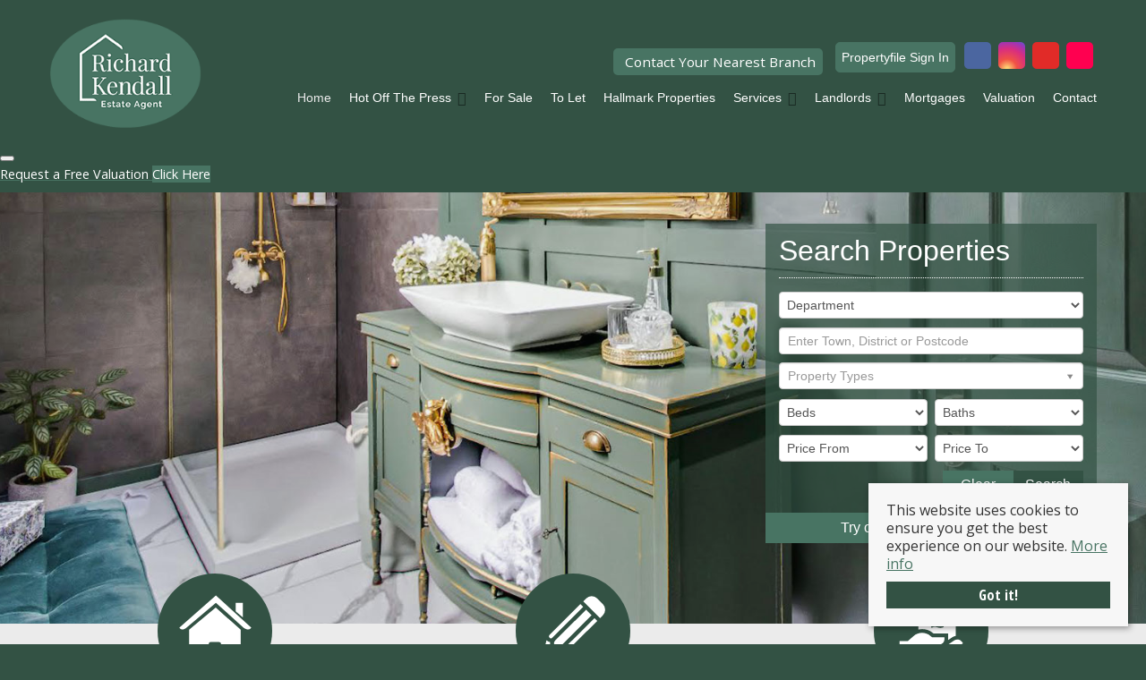

--- FILE ---
content_type: text/html; charset=utf-8
request_url: https://www.richardkendall.co.uk/property/55-cambridge-street-normanton/
body_size: 17555
content:
<!doctype html>

<html lang="en-gb">

<head>
	<!-- Optimised with Easy Frontend SEO Free - Kubik-Rubik Joomla! Extensions - https://kubik-rubik.de/efseo-easy-frontend-seo -->

 
    <meta name="viewport" content="width=device-width, initial-scale=1">
    <script src="/templates/responsive-theme-one/js/intersection-observer.js" defer></script>
    <script type="text/javascript" src="https://cdn.jsdelivr.net/npm/lozad/dist/lozad.min.js"></script>

    <base href="https://www.richardkendall.co.uk/property/55-cambridge-street-normanton/" />
	<meta http-equiv="content-type" content="text/html; charset=utf-8" />
	<meta name="author" content="agent editor" />
	<meta name="robots" content="index, follow" />
	<title>Post-election market conditions - Richard Kendall Estate Agents</title>
	<link href="https://www.richardkendall.co.uk//property/55-cambridge-street-normanton/" rel="canonical" />
	<link href="/templates/responsive-theme-one/favicon.ico" rel="shortcut icon" type="image/vnd.microsoft.icon" />
	<link href="/templates/responsive-theme-one/css/critical.css.php" rel="stylesheet" type="text/css" />
	<link href="/modules/mod_eapow_fontawesome/css/all.min.css" rel="stylesheet" type="text/css" />
	<link href="/modules/mod_eapow_valuation_banner_new/tmpl/css/style.css" rel="stylesheet" type="text/css" />
	<style type="text/css">
.val-banner, .val-popup, .val-box {
    background-color:rgb(51, 82, 68);
    }
    .val-banner p, .val-popup p, .val-box p {
    color: #ffffff;
    }
    .val-banner p span, .val-popup p span, .pop-up-btn, .val-box p span {
        background-color: rgb(72, 116, 99);
        color: #ffffff;
    }
    
	</style>
	<script src="/media/jui/js/jquery.min.js?a9c1b35bef472561c669bca25df8dbea" type="text/javascript"></script>
	<script src="/media/jui/js/jquery-noconflict.js?a9c1b35bef472561c669bca25df8dbea" type="text/javascript"></script>
	<script src="/media/jui/js/jquery-migrate.min.js?a9c1b35bef472561c669bca25df8dbea" type="text/javascript"></script>
	<script src="/media/system/js/caption.js?a9c1b35bef472561c669bca25df8dbea" type="text/javascript"></script>
	<script src="/media/jui/js/bootstrap.min.js?a9c1b35bef472561c669bca25df8dbea" type="text/javascript"></script>
	<script src="/templates/responsive-theme-one/js/jquery.mmenu.min.js" defer="defer" type="text/javascript"></script>
	<script src="/templates/responsive-theme-one/js/jcycle.js" defer="defer" type="text/javascript"></script>
	<script src="/templates/responsive-theme-one/js/jquery.bxslider.min.js" defer="defer" type="text/javascript"></script>
	<script src="/templates/responsive-theme-one/js/default.js" defer="defer" type="text/javascript"></script>
	<script src="/templates/responsive-theme-one/js/jquery.placeholder.min.js" defer="defer" type="text/javascript"></script>
	<script src="/templates/responsive-theme-one/js/cssrelpreload.js" defer="defer" type="text/javascript"></script>
	<script src="https://www.richardkendall.co.uk//templates/responsive-theme-one/js/pf-sign-in.js" type="text/javascript"></script>
	<script src="//ajax.googleapis.com/ajax/libs/jqueryui/1.12.1/jquery-ui.min.js" defer="defer" type="text/javascript"></script>
	<script src="/modules/mod_eapow_quicksearch/js/jcombo_qs.js" defer="defer" type="text/javascript"></script>
	<script src="/modules/mod_eapow_quicksearch/js/jquery.multiple.select.js" defer="defer" type="text/javascript"></script>
	<script src="//ajax.aspnetcdn.com/ajax/jquery.validate/1.13.0/jquery.validate.min.js" type="text/javascript"></script>
	<script src="/media/plg_captcha_recaptcha/js/recaptcha.min.js?a9c1b35bef472561c669bca25df8dbea" type="text/javascript"></script>
	<script src="https://www.google.com/recaptcha/api.js?onload=JoomlaInitReCaptcha2&render=explicit&hl=en-GB" type="text/javascript"></script>
	<script src="/components/com_eapow/assets/js/eapowcommon.js" defer="defer" type="text/javascript"></script>
	<script src="https://www.richardkendall.co.uk//modules/mod_eapow_valuation_banner_new/tmpl/js/popup.js" type="text/javascript"></script>
	<script type="text/javascript">
jQuery(window).on('load',  function() {
				new JCaption('img.caption');
			});
var resetForm = function(){
jQuery("select[name='eapow-qsmod-location']").multipleSelect('uncheckAll');
jQuery("select[name='eapow-qsmod-city']").val('');
jQuery("select[name='filter_beds']").val('');
jQuery("select[name='filter_baths']").val('');
jQuery("select[name='filter_cat']").val('');
jQuery("input[name='filter_stype']").val('');
jQuery("select[name='filter_price_low']").val('');
jQuery("select[name='filter_price_high']").val('');
jQuery("select[name='filter_rad']").val('5');
jQuery("input[name='tx_placename']").val('');
jQuery("input[name='filter_lat']").val(0);
jQuery("input[name='filter_lon']").val(0);
jQuery("input[name='filter_location']").val('');
jQuery("input[name='filter_types']").val('');
jQuery("select[name='eapow-qsmod-types']").multipleSelect('uncheckAll');
jQuery("input[name='filter_keyword']").val('');

};
var lettings_depts = [2];
var isLettings = false;
var dd_minprice_sales = [
  25000,
  50000,
  75000,
  100000,
  125000,
  150000,
  175000,
  200000,
  225000,
  250000,
  275000,
  300000,
  350000,
  400000,
  450000,
  500000,
  550000,
  600000,
  700000,
  800000,
  900000,
  1000000,
  1500000,
  2000000,
  2500000,
  3000000,
  3500000,
  4000000,
  4500000,
  5000000
];
var dd_maxprice_sales = [
  25000,
  50000,
  75000,
  100000,
  125000,
  150000,
  175000,
  200000,
  225000,
  250000,
  275000,
  300000,
  350000,
  400000,
  450000,
  500000,
  550000,
  600000,
  700000,
  800000,
  900000,
  1000000,
  1500000,
  2000000,
  2500000,
  3000000,
  3500000,
  4000000,
  4500000
];
var dd_minprice_lettings = [
  100,
  200,
  300,
  400,
  500,
  600,
  700,
  800,
  900,
  1000,
  1250,
  1500,
  2000
];
var dd_maxprice_lettings = [
  100,
  200,
  300,
  400,
  500,
  600,
  700,
  800,
  900,
  1000,
  1250,
  1500,
  2000
];

var populatePriceDD = function(){
    var dep = parseInt(jQuery("select[name='filter_cat']").val());
    if (dep && jQuery.inArray(dep, lettings_depts) > -1){
		isLettings = true;
        doLettingsPrices();
    } else {
		isLettings = false;
        doSalesPrices();
    }
};

var doSalesPrices = function(){
    jQuery("select[name='filter_price_low']").each(function(){
        jQuery(this).empty();
        jQuery(this).append(jQuery('<option value=\'\'>Price From</option>'));
    });
    jQuery("select[name='filter_price_high']").each(function(){
        jQuery(this).empty();
        jQuery(this).append(jQuery('<option value=\'\'>Price To</option>'));
    });
    jQuery.each(dd_minprice_sales, function(idx,val) {
        jQuery('<option></option>').val(val).html('&pound'+val.toString().replace(/\B(?=(\d{3})+(?!\d))/g, ',')).prop('selected', false).appendTo(jQuery("select[name='filter_price_low']"));
    });
       jQuery.each(dd_maxprice_sales, function(idx,val) {
        jQuery('<option></option>').val(val).html('&pound'+val.toString().replace(/\B(?=(\d{3})+(?!\d))/g, ',')).prop('selected', false).appendTo(jQuery("select[name='filter_price_high']"));
    });
    jQuery("select[name='filter_price_high']").each(function(){
        jQuery(this).append(jQuery('<option value=\'99999999999999\'>£5,000,000+</option>'));
});
};

var doLettingsPrices = function(){
    jQuery("select[name='filter_price_low']").each(function(){
        jQuery(this).empty();
        jQuery(this).append(jQuery('<option value=\'\'>Price From</option>'));
    });
    jQuery("select[name='filter_price_high']").each(function(){
        jQuery(this).empty();
        jQuery(this).append(jQuery('<option value=\'\'>Price To</option>'));
    });
    jQuery.each(dd_minprice_lettings, function(idx,val) {
        jQuery('<option></option>').val(val).html('&pound'+val+' PCM').prop('selected', false).appendTo(jQuery("select[name='filter_price_low']"));
    });
    jQuery.each(dd_maxprice_lettings, function(idx,val) {
        jQuery('<option></option>').val(val).html('&pound'+val+' PCM').prop('selected', false).appendTo(jQuery("select[name='filter_price_high']"));
    });
};

var globalParentQs = null;
jQuery(document).ready(function($){
    $("button[name='reset-form']").click(function(){
        resetForm();
        return false;
    });
    var url = '/index.php?option=com_eapow&format=raw&task=ajax.getLocOptions&5369cb36cdb915e6620be804db411118=1';

$("select[name='filter_cat']").change(function(){
    var dep = parseInt($(this).val());
	
	 if ($(this).val() == "1" || $(this).val() == "3"){
		$("input[name='filter_stype']").each(function(){
		    $(".excludeLet").hide("slow");
			$(".excludeSold").show("slow");
		
		});     
	} else if ($(this).val() == "2" || $(this).val() == "4"){
		$("input[name='filter_stype']").each(function(){
		    $(".excludeSold").hide("slow");
			$(".excludeLet").show("slow");
		}); 
		
		} else if ($(this).val() == "" || $(this).val() == "0"){
		$("input[name='filter_stype']").each(function(){
		    $(".excludeSold").hide("slow");
			$(".excludeLet").hide("slow");
		}); 
	    
    
    }
	
    if (dep && jQuery.inArray(dep, lettings_depts) > -1){
		isLettings = true;
        doLettingsPrices();
    } else {
		isLettings = false;
        doSalesPrices();
    }

});


      var selectedLocs = $("input[name='filter_location']").val().split(',');
    $("select[name='eapow-qsmod-location']").each(function(){
        $(this).empty();
    });
    $.getJSON(url + '&loctype=midlocations', function(data){
        $.each(data, function(index, text) {
        	$("select[name='eapow-qsmod-location']").each(function(){
        		$(this).append($('<option></option>').val(index).html(text).prop('selected', selectedLocs.indexOf(index) != -1));
        	});
        	
        });
        $("select[name='eapow-qsmod-location']").each(function(){
            $(this).multipleSelect({ placeholder: 'Choose areas', minumimCountSelected: 1, countSelected: '# of % areas', allSelected: 'All areas' });
        });
        //$("select[name='eapow-qsmod-location']").multipleSelect({ placeholder: 'Choose areas', minumimCountSelected: 1, countSelected: '# of % areas', allSelected: 'All areas' });
        
});        
var selectedTypes = $("input[name='filter_types']").val().split(',');
    $("select[name='eapow-qsmod-types']").each(function(){
        $(this).empty();
    });
$.getJSON(url + '&loctype=types', function(data){
        $.each(data, function(index, text) {
        	$("select[name='eapow-qsmod-types']").each(function(){
        		$(this).append($('<option></option>').val(index).html(text).prop('selected', selectedTypes.indexOf(index) != -1));
        	});
        });
    $("select[name='eapow-qsmod-types']").each(function(){
         $(this).multipleSelect({ placeholder: 'Property Types', minumimCountSelected: 1, countSelected: '# of % types', allSelected: 'All types' });
    });

     //$("select[name='eapow-qsmod-types']").multipleSelect({ placeholder: 'Choose types', minumimCountSelected: 1, countSelected: '# of % types', allSelected: 'All types' });
});



        $("select[name='eapow-qsmod-city']").each(function(){
            $(this).jCombo(url+'&loctype=city&id=', {
            first_optval : '',
            initial_text: 'City',  
            selected_value: ''
            });
        });    
    $("input[name='tx_placename']").each(function(){
        $(this).autocomplete({
            source: function (request, response) {
                $.ajax({
                    url: '//pub01.expertagent.co.uk/powering/csplacenames3.aspx',
                    dataType: 'jsonp',
                    data: {
                        pn: request.term
                    },
                    success: function (data) {
                        response(data.results);
                    }
                });
            },
            minLength: 3,
            select: function (event, ui) {
                event.preventDefault();
                $("input[name='filter_lat']").each(function(){
                    $(this).val(ui.item ? ui.item.lat : '0');
                });
                $("input[name='filter_lon']").each(function(){
                    $(this).val(ui.item ? ui.item.lon : '0');
                });
                $("input[name='tx_placename']").each(function() {
                    $(this).val(ui.item ? ui.item.label : '');
                });
            },
            open: function () {
            },
            close: function () {
            }
        });
    });
     $("form[name='eapow_searchmod']").submit(function(e){
      var submittedForm = this;
      $("input[name='filter_types']").each(function(){
         $(this).val($("select[name='eapow-qsmod-types']", submittedForm).multipleSelect('getSelects'));
      });
      return true;
   });


    populatePriceDD();

})var submiturl = '/index.php?option=com_eapow&format=raw&task=ajax.contactUs&5369cb36cdb915e6620be804db411118=1';var locationsurl = '/index.php?option=com_eapow&format=raw&task=ajax.getLocOptions&5369cb36cdb915e6620be804db411118=1';

	jQuery(document).ready(function($){

	$('#ea_pow_contactus').validate({
        rules: {
            val_email: {
                required: true,
                email: true
            }
        },
        submitHandler: function(form) {
            $('#ea_pow_contactus input[type=submit]').removeAttr('disabled').val('Please wait..');
            var data=$(form).serialize();
            $.ajax({
              url: submiturl,
              data: data,
            	type:'POST',
            	success:function(response){
            	  var data = JSON.parse(response);
                if(data.redirect){
                  window.location = data.redirect;
                }
                else {
                  $('#error-message').html(data.error).show();
                  $('#ea_pow_contactus input[type=submit]').removeAttr('disabled').val('Submit');
                  grecaptcha.reset();
                }
            	},
            	error:function(data){
            		$('#error-message').html('An error occured - please try again').show();
                $('#ea_pow_contactus input[type=submit]').removeAttr('disabled').val('Submit');
                grecaptcha.reset();
            	}
		    });
		}
    });

$.getJSON(locationsurl + '&loctype=branches', function(data){
    $.each(data, function(index, text) {
        $('#contact_branch').append(
            $('<option></option>').val(index).html(text)
        );
    });
     //$('#eapow-qsmod-location').multipleSelect({ placeholder: 'Choose areas', minumimCountSelected: 1, countSelected: '# of % areas', allSelected: 'All areas' });
});
});
	</script>
	<script type = "text/javascript" src = "https://www.richardkendall.co.uk/modules/mod_jt_superfish_menu/js/hoverIntent.js" defer="defer"></script>
	<script type = "text/javascript" src = "https://www.richardkendall.co.uk/modules/mod_jt_superfish_menu/js/superfish.js" defer="defer"></script>
	<script type = "text/javascript">jQuery.noConflict();</script>


    <!--preload fonts-->
    <link rel="preload" as="font" type="font/woff2" href="/modules/mod_eapow_fontawesome/webfonts/fa-brands-400.woff2" crossorigin>
    <link rel="preload" as="font" type="font/woff2" href="/modules/mod_eapow_fontawesome/webfonts/fa-solid-900.woff2" crossorigin>
    <link rel="preload" as="font" type="font/woff" href="/templates/responsive-theme-one/webfonts/propertyIcons.woff" crossorigin>

    <!--preload css-->
    <link rel="preload" href="/templates/responsive-theme-one/css/template.css.php" media="all" as="style" onload="this.onload=null;this.rel='stylesheet'">
    <noscript><link rel="stylesheet" href="/templates/responsive-theme-one/css/template.css.php" media="all"></noscript>  

    <!-- connect to domain of font files -->
    <link rel="preconnect" href="https://fonts.gstatic.com" crossorigin>
    <!-- optionally increase loading priority -->
    <link rel="preload" as="style" href="https://fonts.googleapis.com/css?family=Open+Sans+Condensed:300,700|Open+Sans:300,400,700,800&display=swap">
    <!-- async CSS -->
    <link rel="stylesheet" media="print" onload="this.onload=null;this.removeAttribute('media');" href="https://fonts.googleapis.com/css?family=Open+Sans+Condensed:300,700|Open+Sans:300,400,700,800&display=swap">
    <!-- no-JS fallback -->
    <noscript>
        <link rel="stylesheet" href="https://fonts.googleapis.com/css?family=Open+Sans+Condensed:300,700|Open+Sans:300,400,700,800&display=swap">
    </noscript>
    
      
    <!-- Global site tag (gtag.js) - Google Analytics -->
<script async src="https://www.googletagmanager.com/gtag/js?id=G-64F7NMH51P"></script>
<script>
  window.dataLayer = window.dataLayer || [];
  function gtag(){dataLayer.push(arguments);}
  gtag('js', new Date());

  gtag('config', 'G-64F7NMH51P');
</script>




      


    <link rel="apple-touch-icon-precomposed" href="/templates/responsive-theme-one/images/apple-touch-icon-57x57-precomposed.png">
    <link rel="apple-touch-icon-precomposed" sizes="72x72" href="/templates/responsive-theme-one/images/apple-touch-icon-72x72-precomposed.png">
    <link rel="apple-touch-icon-precomposed" sizes="114x114" href="/templates/responsive-theme-one/images/apple-touch-icon-114x114-precomposed.png">
    <link rel="apple-touch-icon-precomposed" sizes="144x144" href="/templates/responsive-theme-one/images/apple-touch-icon-144x144-precomposed.png">

    <!--[if lte IE 8]>
    	<div id="ie8">Your browser is insecure and out of date and this website can't display properly. Please update to the latest version of Internet Explorer.<br/>
        Or alternatively try these popular alternatives - <a href="https://www.google.co.uk/intl/en_uk/chrome/browser/">Google Chrome</a> | <a hef="http://www.mozilla.org/en-GB/firefox/new/">Firefox</a> </div>
        </div>
    <![endif]-->

    <!--[if lt IE 9]>
        <script src="http://html5shim.googlecode.com/svn/trunk/html5.js"></script>
    <![endif]-->
</head>

<body class="front homepage ">
 
    
    <div id="page">

        <header id="masthead">
            <div class="container">
                <div class="row-fluid flex item-center">
                    <div id="logo" class="span2">
                        <a href="/">
                            <img class="logo-standard" src="/templates/responsive-theme-one/images/logo.png" width="100%" height="100%" alt="Richard Kendall Estate Agents" border="0">

                            <img class="logo-lettings" src="/templates/responsive-theme-one/images/logo-lettings.png" width="100%" height="100%" alt="Richard Kendall Estate Agents" border="0">

                               <img class="logo-hallmark" src="/templates/responsive-theme-one/images/logo-hallmark.png" width="100%" height="100%" alt="Richard Kendall Estate Agents" border="0">
                        </a>
                    </div>
                    <div class="span10"> 
                        <div class="row-fluid">
                            <div class="span12">
                                




                    <div class="branch-contact">
                    

                                            <div class="header-contact-button">
                            <a href="/contact-us" class="branch-btn">
                                <div class="contact-branch">
                                   <i class="fas fa-store"></i> Contact Your Nearest Branch
                               </div>
                           </a>
                       </div>
                   
                   <div class="social-media-header">
                    
<button id="pf-sign-in" class="login-btn">
    Propertyfile Sign In
</button>


    <a href="https://www.facebook.com/richardkendallestateagent/" rel="noopener" target="_blank" aria-label="External Link: Facebook">
        <div class="social-icon">
           <i class="fab fa-facebook-f"></i> 
        </div>
    </a>




    <a href="https://www.instagram.com/rkea_sales/?hl=en" rel="noopener" target="_blank" aria-label="External Link: Instagram">
        <div class="social-icon">
            <i class="fab fa-instagram"></i>
        </div>
    </a>





    <a href="https://www.youtube.com/channel/UC4yKG8hdcGSrqh5u-ccYdPA" rel="noopener" target="_blank" aria-label="External Link: YouTube">
        <div class="social-icon">
            <i class="fab fa-youtube"></i>
        </div>
    </a>








    <a href="https://www.tiktok.com/@rkea_sales" rel="noopener" target="_blank" aria-label="External Link: Tiktok">
        <div class="social-icon">
           <i class="fab fa-tiktok"></i>
        </div>
    </a>







                </div>
            </div>                                                                            		<div class="moduletable">
						

<ul class="nav jt-menu  visible-desktop" id="mainMenu">
<li class="item-101 current active"><a href="/" >Home</a></li><li class="item-129 deeper parent"><a href="/latest-properties" >Hot Off The Press</a><ul class="nav-child unstyled small"><li class="item-225"><a href="/register-with-us" >Register With Us</a></li></ul></li><li class="item-120"><a href="/properties-for-sale" >For Sale</a></li><li class="item-117"><a href="/properties-to-let" >To Let</a></li><li class="item-235"><a href="/hallmark-properties" >Hallmark Properties</a></li><li class="item-222 deeper parent"><span class="nav-header ">Services</span>
<ul class="nav-child unstyled small"><li class="item-138"><a href="/services/why-use-us" >Why Use Us?</a></li><li class="item-223"><a href="/services/useful-documents" >Compliance, Legal and Documents</a></li><li class="item-236"><a href="/land-new-homes" >Land &amp; New Homes</a></li><li class="item-217"><a href="https://www.iamsold.co.uk/estate-agent/richardkendall/online-auctions/" target="_blank" rel="noopener noreferrer">Auction </a></li><li class="item-152"><a href="/services/blog" >Blog</a></li></ul></li><li class="item-228 deeper parent"><a href="/landlords" >Landlords</a><ul class="nav-child unstyled small"><li class="item-237"><a href="/landlords/landlord-compliance-health-check" >Landlord Compliance Health Check</a></li></ul></li><li class="item-219"><a href="/mortgages" >Mortgages</a></li><li class="item-141"><a href="/valuation" >Valuation</a></li><li class="item-139"><a href="/contact-us" >Contact</a></li></ul>

<script type="text/javascript"> 
   jQuery(document).ready(function(){ 
        jQuery("ul.jt-menu").superfish({ 
            animation:  {height:'show'},
            delay:      500,
			speed:      'fast',
            autoArrows: false 
        }); 
    });  
</script>
<div style="clear: both;"></div>		</div>
	
                                                                </div>
                        </div>
                    </div>       
                </div>
            </div>
        </header>

        <div id="fwMenu" class="visible-tablet">
            <div class="container">
                <div class="row-fluid">
                    <div class="span12">        
                        <div class="tabletMenu">
                                                            		<div class="moduletable">
						

<ul class="nav jt-menu full-width-menu visible-tablet">
<li class="item-101 current active"><a href="/" >Home</a></li><li class="item-129 deeper parent"><a href="/latest-properties" >Hot Off The Press</a><ul class="nav-child unstyled small"><li class="item-225"><a href="/register-with-us" >Register With Us</a></li></ul></li><li class="item-120"><a href="/properties-for-sale" >For Sale</a></li><li class="item-117"><a href="/properties-to-let" >To Let</a></li><li class="item-235"><a href="/hallmark-properties" >Hallmark Properties</a></li><li class="item-222 deeper parent"><span class="nav-header ">Services</span>
<ul class="nav-child unstyled small"><li class="item-138"><a href="/services/why-use-us" >Why Use Us?</a></li><li class="item-223"><a href="/services/useful-documents" >Compliance, Legal and Documents</a></li><li class="item-236"><a href="/land-new-homes" >Land &amp; New Homes</a></li><li class="item-217"><a href="https://www.iamsold.co.uk/estate-agent/richardkendall/online-auctions/" target="_blank" rel="noopener noreferrer">Auction </a></li><li class="item-152"><a href="/services/blog" >Blog</a></li></ul></li><li class="item-228 deeper parent"><a href="/landlords" >Landlords</a><ul class="nav-child unstyled small"><li class="item-237"><a href="/landlords/landlord-compliance-health-check" >Landlord Compliance Health Check</a></li></ul></li><li class="item-219"><a href="/mortgages" >Mortgages</a></li><li class="item-141"><a href="/valuation" >Valuation</a></li><li class="item-139"><a href="/contact-us" >Contact</a></li></ul>

<script type="text/javascript"> 
   jQuery(document).ready(function(){ 
        jQuery("ul.jt-menu").superfish({ 
            animation:  {height:'show'},
            delay:      500,
			speed:      'fast',
            autoArrows: false 
        }); 
    });  
</script>
<div style="clear: both;"></div>		</div>
	
                                                    </div>
                    </div>
                </div>
            </div>
        </div>

        <div id="RwdMenu">
            <div class="row-fluid">
                <div class="container">
                    <a aria-label="Navigation" href="#menu-left"><i class="fas fa-bars"></i></a>
                    <a aria-label="Property Search" href="#menu-right" class="right"><i class="fas fa-search"></i>Search</a>
                </div>
            </div>
        </div>

                    		<div class="moduletable">
						




	<div class="val-popup popup-float-left">
		<button class="close-val-popup" title="Close Pop-up"><i class="fas fa-times"></i></button>
			
						<a class="instant-val-link" href="/valuation"><p>Request a Free Valuation <span>Click Here</span></p></a>

			
	</div>

		</div>
	      
        
        

        

                    <div id="searchWidth">
                <div id="bannerPic" class="bannerFix">
					<span class="banner-container">
                        <div id="banner1" class="lozad hidden-phone" data-background-image="../../images/background.jpg"></div>
                        <div id="banner1-mobile" class="lozad visible-phone" data-background-image="../../images/background-mobile.jpg"></div>
                    </span> 
                
                    <span class="banner-container">
                        <div id="banner2" class="lozad hidden-phone" data-background-image="../../images/background2.jpg"></div>
                        <div id="banner2-mobile" class="lozad visible-phone" data-background-image="../../images/background2-mobile.jpg"></div>
                    </span> 

                    <span class="banner-container">
                        <div id="banner3" class="lozad hidden-phone" data-background-image="../../images/background3.jpg"></div>
                        <div id="banner3-mobile" class="lozad visible-phone" data-background-image="../../images/background3-mobile.jpg"></div>
                    </span> 
                
                    <span class="banner-container">
                        <div id="banner4" class="lozad hidden-phone" data-background-image="../../images/background4.jpg"></div>
                        <div id="banner4-mobile" class="lozad visible-phone" data-background-image="../../images/background4-mobile.jpg"></div>
                    </span> 
                    
                    <span class="banner-container">
                        <div id="banner5" class="lozad hidden-phone" data-background-image="../../images/background5.jpg"></div>
                        <div id="banner5-mobile" class="lozad visible-phone" data-background-image="../../images/background5-mobile.jpg"></div>
                    </span> 
                </div>

                <div class="container">
                    <div class="row-fluid">
                        <div class="span8 visible-desktop">
                            <div class="bannerText">
                                                            </div>
                        </div>
                        <div id="SearchOverride" class="span4 searchFloat">
                            		<div class="moduletableSearch">
							<h3>Search Properties</h3>
						
<div class="eapow_qsmod_holder">
    <form action="/properties?eapowquicksearch=1&limitstart=0" method="post" name="eapow_searchmod" id="eapow_searchmod" class="eapow_quicksearch_form">
        
        <div class="row-fluid">
                         <div class="span12">
                    <select name="filter_cat" class="span12">
                        <option value="">Department</option>
                        <option value="1">- Residential Sales</option>
<option value="2">- Residential Lettings</option>
                    </select>
                </div>
              
        </div>
        
        
        	
            
            <!--<div class="span4" id="eapow-location-filters">
                                                                        -->
     <!--  <div class="row-fluid">
        <div class="span6">
        <input type="text" class="span12 eapow-qssearch" placeholder="Location Centre" name="tx_placename" value=""/>
        </div>
        
        <div class="span6">
        <select name="filter_rad" class="span12">
            <option value="">Radius</option>
            <option value="1">within 1 mile</option>
            <option value="2">within 2 miles</option>
            <option value="3">within 3 miles</option>
            <option value="4">within 4 miles</option>
            <option value="5" selected="selected">within 5 miles</option>
        </select>	
        </div>
        </div> -->
        
       <!-- <div class="row-fluid">
        <div class="span12">
        <select class="span12" name="eapow-qsmod-location" multiple></select>
        </div>
        </div>-->
       
                      <div class="row-fluid">
            <div class="span12">
               <input type="text" class="span12 eapow-qssearch" placeholder="Enter Town, District or Postcode" name="filter_keyword" value=""/>
             </div>
         </div>
           
        <div class="row-fluid">
            <!--                <div class="span6">
                
                <select name="filter_stype"  class="span12">
                        <option value="">Property Status</option>
                        <option value="10">Agreement Signed</option>
<option value="4">For Rent</option>
<option value="1">For Sale</option>
<option value="6">Sold STC</option>
                    </select>
                </div>
				-->

                <div class="span12">
                <select name="eapow-qsmod-types" class="span12" multiple= ></select>
                </div>
                
                
                </div>
                
            <div class="row-fluid">
                            <div class="span6">
                    <select name="filter_beds"  class="span12">
                        <option value="">Beds</option>
                        <option value="0">0</option>
<option value="1">1</option>
<option value="2">2</option>
<option value="3">3</option>
<option value="4">4</option>
<option value="5">5</option>
<option value="6">6</option>
<option value="7">7</option>
<option value="8">8</option>
<option value="9">9</option>
<option value="10">10</option>
                    </select>
                    </div>
                
                                        <div class="span6">
                    <select name="filter_baths"  class="span12">
                        <option value="">Baths</option>
                        <option value="0">0</option>
<option value="1">1</option>
<option value="2">2</option>
<option value="3">3</option>
<option value="4">4</option>
<option value="5">5</option>
<option value="6">6</option>
<option value="7">7</option>
<option value="8">8</option>
<option value="9">9</option>
<option value="10">10</option>
                    </select>
                </div>
				                </div>
                
            <div class="row-fluid">
                            <div class="span6">
                                        <select name="filter_price_low" class="span12">
                    </select>
                </div>
                <div class="span6">
                                        <select name="filter_price_high" class="span12">
                    </select>
                </div>
				                </div>
                
            <div class="row-fluid">
                            </div>
                
           <div class="row-fluid">
                            </div>
            
        <div class="eapow-quicksearch-sortholder"> 
            <div class="row-fluid">
            <div class="btn-group pull-right span12">
                                <button class="submitBtn pull-right span3" name="commit" type="submit">Search</button> 
                <button class="cancelBtn pull-right span3" name="reset-form">Clear</button> 
               
            </div>
        </div>
    </div>
        <input type="hidden" name="filter_lat" value="0" />
        <input type="hidden" name="filter_lon" value="0" />
        <input type="hidden" name="filter_location" value="0" />
                        <input name="filter_types" type="hidden" value="0"/>

            </form>

   
</div>
 <a class="drawsearchBtn" href="/draw-search"><i class="fas fa-pencil-alt"></i>&nbsp; Try our Property Draw Search</a>		</div>
	
                        </div>
                    </div>
                </div>
            </div>
        

                    <div id="cta">
                <div class="container">
                    		<div class="moduletable-call-to-actions">
						

<div class="custom-call-to-actions"  >
	<div id="cta-row-fluid" class="row-fluid">
    
    <div class="span4">
        <a href="/valuation" aria-label="Free Property Valuation" class="valuation decoration"></a>
        <h2>Free Valuation</h2>
        <p>Take advantage of a free no obligation valuation.</p>
        <p class="ctalink"><a href="/valuation">Request a Valuation</a></p>
    </div>

    <div class="span4">
        <a href="/register-with-us" aria-label="Register With Us" class="register decoration"></a>
        <h2>Register With Us</h2>
        <p>Want to keep up to date with properties you might be interested in? Register with us to receive regular property updates</p>
        <p class="ctalink"><a href="/register-with-us">Register With Us</a></p>
    </div>

    <div class="span4">
        <a href="/mortgages" aria-label="Mortgages and other services"class="mortgages decoration"></a>
        <h2>Mortgages</h2>
        <p>We have a dedicated financial team in to assist with any mortgage advice you may need! Click here for more details.</p>
        <p class="ctalink"><a href="/mortgages">Find Out More</a></p>
    </div>

</div></div>
		</div>
	
                </div>
            </div>
        

        <div id="content">
	       <div class="container">
                
                <div class="row-fluid">
                          
                </div>

                <div class="row-fluid">
                          
                </div>

                <div class="row-fluid">
                    <div class="span12 span12" id="content content">
                    
                        <div id="system-message-container">
	</div>

                        <div class="item-page" itemscope itemtype="https://schema.org/Article">
	<meta itemprop="inLanguage" content="en-GB" />
		<div class="page-header">
		<h1> Welcome to Richard Kendall Estate Agent </h1>
	</div>
	
		
						
	
	
				
							<div class="pull-left item-image"> <img
	 src="/images/blog/2024_BLOGS__10.jpg" alt="" itemprop="image"/> </div>
				<div itemprop="articleBody">
		
<p>As the new government reveals its plans for the next five years, renowned Yorkshire estate agent Claire Kendall gives her views on the market, and what may happen next.</p>
<p>The last three months activity in the local property market has experienced a notable uplift, with a noticeable increase in buyers and sellers confidence alike.  This has translated into higher property transactions and gives way to a confident outlook for our area post-election era.</p>
<p>Here at Richard Kendall Estate Agent, as an independent agent who has been selling property in the Wakefield and Pontefract areas for well over 50 years, we are seeing remarkable sales figures not only in these last three months, but since the beginning of the year.</p>
<p>Our already impressive sales figures have outperformed previous quarters.</p>
<ul>
<li>Increased Activity: In our sales department alone, we arranged almost 2,500 viewings in June, up by almost 60% on the same period last year.</li>
<li>Increased Sales Volume: We experienced an increase of 30% in property sales agreed in the last quarter, compared to the same period last year. This rise is attributed to a combination of our motivated marketing and an influx of new listings.</li>
<li>Increased Listings: The agency saw a 25% rise in new property listings, with some areas increasing their stock by as much as 90%.  Homeowners were not put off by the announcement of a general election, and we did not experience any dip in activity in the run up to 4th July.</li>
</ul>
<p><strong>Post Election</strong></p>
<p>We see no reason to feel anything but continued optimism about post-election market conditions. Given the timing of the announcement of the election, consumers didn’t have the time to worry about the impact of the property market, and now that it is done, there is a sense of continued confidence among buyers and sellers alike. </p>
<p>There is a collective expectation that mortgage rates will start to reduce across the market over the next few weeks, with Nationwide and HSBC having already reduced fixed rates by up to 0.30%.  All expectation will inevitably be on the Bank of England to reduce the base rate in August which in turn, could potentially lead to further reductions in fixed rates before the end of the year.</p>
<p>Our team throughout our local network of offices continue to work tirelessly, providing bespoke and personal service from start to finish, and the results speak for themselves.</p>
<p>As the market continues to evolve, the agency's proactive approach and commitment to client satisfaction will undoubtedly keep it at the forefront of Wakefield's real estate landscape.</p>
<p>Browse properties or speak to the experts <a href="http://WWW.RICHARDKENDALL.CO.UK">at Richard Kendall here.</a></p>	</div>

	
							</div>

       
                                    
                    </div>		

                    
                                    </div>
            </div>
        </div>

                    <div id="LatestProperties">
                <div class="container">
                    <div class="row-fluid">
                            <div class="span12">
                                <h2 class="title"><span>Latest Properties</span></h2>
                            </div>
                    </div>
                        
                    <div class="row-fluid">
                        <div id="latestPropSmall" class="span12">
                            		<div class="moduletable">
						
<div class="row-fluid">
            <div class="eapow-recentproperties-holder span3">
                            
                <div class="row-fluid">
                    <div class="eapow-mod-thumb eapow-recentproperties-thumb-holder">
                        <a href="/properties-for-sale/property/8747-needle-close-wakefield"> <img data-src="https://cdns3.estateweb.com/assets/9840/of/4/pro/34407455/thumb/1.jpg" class="eapow-recentproperties-thumb lozad" width="100%" height="100%" alt="3 bed property in Needle Close, Wakefield" /></a>
                        
                    <div class="eapow-bannerbotleft">
                        <img class="svg" src="https://www.richardkendall.co.uk/templates/responsive-theme-one/images/banner_new.svg" width="100%" height="100%" alt="New" title="New" />
                    </div>                    </div>
                </div>
                
                
                
                <div class="clearfix"></div>                <div class="row-fluid">
                    <div class="eapow-mod-desc eapow-recentproperties-desc-holder span12">
                        
                        <h3><!-- ,  -->
                
                            Needle Close, Wakefield
                        </h3>
                        <p><span class="eapow-mod-price propPrice">£275,000</span></p>
                        <div class="row-fluid propertyIcons">
                            <div class="span12">
                                <i class="propertyIcon-bedrooms"></i> <span class="IconNum">3</span> &#160;&#160; </span><i class="propertyIcon-bathrooms"></i><span class="IconNum">2 &#160;&#160; </span><i class="propertyIcon-receptions"></i><span class="IconNum">1 &#160;&#160; </span>                                    </div>
                                </div>


                                                                    <p>A THREE bedroom semi detached property with accommodation over THREE FLOORS, MODERN fitted kitchen diner, off road PARKING & ENCLOSED REAR GARDEN. VIEWING ESSENTIAL. EPC rating B85.</p>
                                                                
                            </div>
                                                            <div class="eapow-mod-readmore eapow-recentproperties-readmore">
                                 <p> <a href="/properties-for-sale/property/8747-needle-close-wakefield" class="readmoreBtn readon">Read More</a></p>
                             </div>
                                              </div>
                 </div>
                         <div class="eapow-recentproperties-holder span3">
                            
                <div class="row-fluid">
                    <div class="eapow-mod-thumb eapow-recentproperties-thumb-holder">
                        <a href="/properties-for-sale/property/8746-park-close-ryhill-wakefield"> <img data-src="https://cdns3.estateweb.com/assets/9840/of/4/pro/34407407/thumb/1.jpg" class="eapow-recentproperties-thumb lozad" width="100%" height="100%" alt="3 bed property in Park Close, Wakefield" /></a>
                        
                    <div class="eapow-bannerbotleft">
                        <img class="svg" src="https://www.richardkendall.co.uk/templates/responsive-theme-one/images/banner_new.svg" width="100%" height="100%" alt="New" title="New" />
                    </div>                    </div>
                </div>
                
                
                
                <div class="clearfix"></div>                <div class="row-fluid">
                    <div class="eapow-mod-desc eapow-recentproperties-desc-holder span12">
                        
                        <h3><!-- ,  -->
                
                            Park Close, Ryhill, Wakefield
                        </h3>
                        <p><span class="eapow-mod-price propPrice">£200,000</span></p>
                        <div class="row-fluid propertyIcons">
                            <div class="span12">
                                <i class="propertyIcon-bedrooms"></i> <span class="IconNum">3</span> &#160;&#160; </span><i class="propertyIcon-bathrooms"></i><span class="IconNum">1 &#160;&#160; </span><i class="propertyIcon-receptions"></i><span class="IconNum">1 &#160;&#160; </span>                                    </div>
                                </div>


                                                                    <p>A WELL PROPORTIONED three bedroom semi detached house which is presented to a GOOD STANDARD internally and benefits from gas central heating and double glazing. VIEWING ESSENTIAL. EPC rating D64.</p>
                                                                
                            </div>
                                                            <div class="eapow-mod-readmore eapow-recentproperties-readmore">
                                 <p> <a href="/properties-for-sale/property/8746-park-close-ryhill-wakefield" class="readmoreBtn readon">Read More</a></p>
                             </div>
                                              </div>
                 </div>
                         <div class="eapow-recentproperties-holder span3">
                            
                <div class="row-fluid">
                    <div class="eapow-mod-thumb eapow-recentproperties-thumb-holder">
                        <a href="/properties-for-sale/property/8744-merefield-way-castleford"> <img data-src="https://cdns3.estateweb.com/assets/9840/of/11/pro/34406535/thumb/1.jpg" class="eapow-recentproperties-thumb lozad" width="100%" height="100%" alt="4 bed property in Merefield Way, Castleford" /></a>
                        
                    <div class="eapow-bannerbotleft">
                        <img class="svg" src="https://www.richardkendall.co.uk/templates/responsive-theme-one/images/banner_new.svg" width="100%" height="100%" alt="New" title="New" />
                    </div>                    </div>
                </div>
                
                
                
                <div class="clearfix"></div>                <div class="row-fluid">
                    <div class="eapow-mod-desc eapow-recentproperties-desc-holder span12">
                        
                        <h3><!-- ,  -->
                
                            Merefield Way, Castleford
                        </h3>
                        <p><span class="eapow-mod-price propPrice">Guide price £315,000</span></p>
                        <div class="row-fluid propertyIcons">
                            <div class="span12">
                                <i class="propertyIcon-bedrooms"></i> <span class="IconNum">4</span> &#160;&#160; </span><i class="propertyIcon-bathrooms"></i><span class="IconNum">2 &#160;&#160; </span><i class="propertyIcon-receptions"></i><span class="IconNum">2 &#160;&#160; </span><i class="fas fa-film"></i>                                    </div>
                                </div>


                                                                    <p>*Guide Price £315,000 - £325,000* Ideally located for amenities such as shops and recreational facilities is this FOUR BEDROOM detached family home boasting off road parking and GOOD SIZED rear garden. VIRTUAL TOUR AVAILABLE. EPC rating C73.</p>
                                                                
                            </div>
                                                            <div class="eapow-mod-readmore eapow-recentproperties-readmore">
                                 <p> <a href="/properties-for-sale/property/8744-merefield-way-castleford" class="readmoreBtn readon">Read More</a></p>
                             </div>
                                              </div>
                 </div>
                         <div class="eapow-recentproperties-holder span3">
                            
                <div class="row-fluid">
                    <div class="eapow-mod-thumb eapow-recentproperties-thumb-holder">
                        <a href="/properties-for-sale/property/8745-wesley-street-ossett"> <img data-src="https://cdns3.estateweb.com/assets/9840/of/7/pro/34406490/thumb/1.jpg" class="eapow-recentproperties-thumb lozad" width="100%" height="100%" alt="2 bed property in Wesley Street, Ossett" /></a>
                        
                    <div class="eapow-bannerbotleft">
                        <img class="svg" src="https://www.richardkendall.co.uk/templates/responsive-theme-one/images/banner_new.svg" width="100%" height="100%" alt="New" title="New" />
                    </div>                    </div>
                </div>
                
                
                
                <div class="clearfix"></div>                <div class="row-fluid">
                    <div class="eapow-mod-desc eapow-recentproperties-desc-holder span12">
                        
                        <h3><!-- ,  -->
                
                            Wesley Street, Ossett
                        </h3>
                        <p><span class="eapow-mod-price propPrice">OIRO £125,000</span></p>
                        <div class="row-fluid propertyIcons">
                            <div class="span12">
                                <i class="propertyIcon-bedrooms"></i> <span class="IconNum">2</span> &#160;&#160; </span><i class="propertyIcon-bathrooms"></i><span class="IconNum">1 &#160;&#160; </span><i class="propertyIcon-receptions"></i><span class="IconNum">1 &#160;&#160; </span><i class="fas fa-film"></i>                                    </div>
                                </div>


                                                                    <p>A two bedroom mid terrace property in a POPULAR Ossett location. VIRTUAL TOUR AVAILABLE. EPC rating C71.</p>
                                                                
                            </div>
                                                            <div class="eapow-mod-readmore eapow-recentproperties-readmore">
                                 <p> <a href="/properties-for-sale/property/8745-wesley-street-ossett" class="readmoreBtn readon">Read More</a></p>
                             </div>
                                              </div>
                 </div>
                 </div><div class="row-fluid">        </div>		</div>
	
                        </div>
                    </div>  
                </div>
            </div>
        
         

                    <div id="testimonials" class="lozad" data-background-image="/templates/responsive-theme-one/images/testimonial-background.jpg">
                <div class="container">
                    <div class="row-fluid">
                        <div class="span12">
                            		<div class="moduletabletestimonials">
							<h2>What Our Customers Say...</h2>
						

<div class="testimonial-slider">
				
		<div class="testimonial-item">
			<div class="testimonial-content">	
				
				<blockquote>
					
					I have recently purchased a property through Richard Kendall Estate Agent. The service was excellent from Emily Dunbar. She chased solicitors for me and constantly kept me updated with the progress. Emily is a credit to Richard Kendall's. Thanks Emily for everything.					


					<cite>



						<span class="testimonial-stars"><i class="fas fa-star"></i> <i class="fas fa-star"></i> <i class="fas fa-star"></i> <i class="fas fa-star"></i> <i class="fas fa-star"></i> </span>  
						<span class="testimonial-user"><b> Adele </b></span>
						

						<span class="testimonial-date"><i class="far fa-calendar-alt"></i>  10/12/2025</span>

					</cite>


					</blockquote>
				
				
					</div>
					</div>
									

					
		<div class="testimonial-item">
			<div class="testimonial-content">	
				
				<blockquote>
					
					Donna and Joanne were superb at helping and supporting me through quite a difficult sale. Communication and follow up was excellent and everything was dealt with in a friendly and professional manner
I would certainly recommend Richard Kendall to all my friends and family.					


					<cite>



						<span class="testimonial-stars"><i class="fas fa-star"></i> <i class="fas fa-star"></i> <i class="fas fa-star"></i> <i class="fas fa-star"></i> <i class="fas fa-star"></i> </span>  
						<span class="testimonial-user"><b> Jill </b></span>
						

						<span class="testimonial-date"><i class="far fa-calendar-alt"></i>  10/12/2025</span>

					</cite>


					</blockquote>
				
				
					</div>
					</div>
									

					
		<div class="testimonial-item">
			<div class="testimonial-content">	
				
				<blockquote>
					
					We have used Richard Kendall for many years so when deciding to sell our loved property due to heath issues this was the company we straight away contacted initially David at the Wakefield Office and then we were luckily put with senior consultant Karen Marijewko. Karen was so thoughtful and kind she knew about our health problems and went out of her way to guide us through the process of selling and buying .She is a senior property consultant and really deserves that title . If we ever have to move again I would definitely ask for Karen and would advise family and friends to do the same.					


					<cite>



						<span class="testimonial-stars"><i class="fas fa-star"></i> <i class="fas fa-star"></i> <i class="fas fa-star"></i> <i class="fas fa-star"></i> <i class="fas fa-star"></i> </span>  
						<span class="testimonial-user"><b> Judith </b></span>
						

						<span class="testimonial-date"><i class="far fa-calendar-alt"></i>  10/12/2025</span>

					</cite>


					</blockquote>
				
				
					</div>
					</div>
									

					
		<div class="testimonial-item">
			<div class="testimonial-content">	
				
				<blockquote>
					
					I had a great experience with Elizabeth Cooke from Richard Kendall for the sale of my property. She kept me informed throughout the entire process and was always proactive in chasing things up and staying in regular contact. Her communication was clear, consistent, and always reassuring, which made everything feel easier and less stressful.
Liz’s professionalism, friendliness, and dedication was outstanding. I’m so grateful for all her hard work in getting my property sold. Would highly recommend her to anyone looking for a friendly, professional, reliable and supportive estate agent					


					<cite>



						<span class="testimonial-stars"><i class="fas fa-star"></i> <i class="fas fa-star"></i> <i class="fas fa-star"></i> <i class="fas fa-star"></i> <i class="fas fa-star"></i> </span>  
						<span class="testimonial-user"><b> Liz </b></span>
						

						<span class="testimonial-date"><i class="far fa-calendar-alt"></i>  10/12/2025</span>

					</cite>


					</blockquote>
				
				
					</div>
					</div>
									

					
		<div class="testimonial-item">
			<div class="testimonial-content">	
				
				<blockquote>
					
					Really pleased with all the staff, especially Leah, they kept me up to date throughout the whole process of buying our house, it was easy to get hold of them and on the rare occasion I couldn’t they responded back very quickly cracking estate agents.					


					<cite>



						<span class="testimonial-stars"><i class="fas fa-star"></i> <i class="fas fa-star"></i> <i class="fas fa-star"></i> <i class="fas fa-star"></i> <i class="fas fa-star"></i> </span>  
						<span class="testimonial-user"><b> Graham </b></span>
						

						<span class="testimonial-date"><i class="far fa-calendar-alt"></i>  10/12/2025</span>

					</cite>


					</blockquote>
				
				
					</div>
					</div>
									

					
		<div class="testimonial-item">
			<div class="testimonial-content">	
				
				<blockquote>
					
					We recently sold a relative's home through Richard Kendall and the service was excellent. The team and in particular our main contact Mandy at the Ossett office kept us informed and updated throughout, explaining where we were at every stage of the process. A professional yet personal service and we would recommend Richard Kendall to anyone thinking of buying or selling a home.					


					<cite>



						<span class="testimonial-stars"><i class="fas fa-star"></i> <i class="fas fa-star"></i> <i class="fas fa-star"></i> <i class="fas fa-star"></i> <i class="fas fa-star"></i> </span>  
						<span class="testimonial-user"><b> Nigel </b></span>
						

						<span class="testimonial-date"><i class="far fa-calendar-alt"></i>  10/12/2025</span>

					</cite>


					</blockquote>
				
				
					</div>
					</div>
									

					
		<div class="testimonial-item">
			<div class="testimonial-content">	
				
				<blockquote>
					
					Would highly recommend Richard Kendall, this was the second time I’ve used them for selling a house. Amber in the Pontefract office dealt with my sale and she was really helpful, friendly, professional and kept me up-to-date with everything going on with the sale and the wider chain.
Thank you!
					


					<cite>



						<span class="testimonial-stars"><i class="fas fa-star"></i> <i class="fas fa-star"></i> <i class="fas fa-star"></i> <i class="fas fa-star"></i> <i class="fas fa-star"></i> </span>  
						<span class="testimonial-user"><b> Chris </b></span>
						

						<span class="testimonial-date"><i class="far fa-calendar-alt"></i>  10/12/2025</span>

					</cite>


					</blockquote>
				
				
					</div>
					</div>
									

					
		<div class="testimonial-item">
			<div class="testimonial-content">	
				
				<blockquote>
					
					Amazing service from Catherine and Shireen at the Wakefield City Branch. They have made the process of moving house so smooth and always kept us up to date with any progress.
Can't recommend them enough!
					


					<cite>



						<span class="testimonial-stars"><i class="fas fa-star"></i> <i class="fas fa-star"></i> <i class="fas fa-star"></i> <i class="fas fa-star"></i> <i class="fas fa-star"></i> </span>  
						<span class="testimonial-user"><b> Gemma </b></span>
						

						<span class="testimonial-date"><i class="far fa-calendar-alt"></i>  10/12/2025</span>

					</cite>


					</blockquote>
				
				
					</div>
					</div>
									

					
		<div class="testimonial-item">
			<div class="testimonial-content">	
				
				<blockquote>
					
					We were selling my mum and dad’s house and was an emotional time for me and my sister. Sarah at the Normanton branch dealt with the sale from start to finish. I cannot recommend Sarah enough and she is a credit to Richard Kendall. She kept us informed all the way through and answered any questions we had. She was professional and friendly and made what was a sad time selling the family home easier. The sale was quick and seamless due to Sarah. Thank you Richard Kendall’s, I would recommend them to anyone selling their property					


					<cite>



						<span class="testimonial-stars"><i class="fas fa-star"></i> <i class="fas fa-star"></i> <i class="fas fa-star"></i> <i class="fas fa-star"></i> <i class="fas fa-star"></i> </span>  
						<span class="testimonial-user"><b> Claire </b></span>
						

						<span class="testimonial-date"><i class="far fa-calendar-alt"></i>  10/12/2025</span>

					</cite>


					</blockquote>
				
				
					</div>
					</div>
									

		
</div>







		</div>
	
                        </div>
                    </div>
                </div>
            </div>
         

                    <div id="socialBar">
                <div class="container">
                    <div class="row-fluid">
                        <div class="span12">
                            		<div class="moduletable">
						

<div class="custom"  >
	<h2>Get Social</h2>
<div class="row-fluid">

<div class="span3">
<a class="facebook" href="https://www.facebook.com/richardkendallestateagent/" target="_blank" rel="noopener" aria-label="Facebook"><i class="fab fa-facebook-f" aria-hidden="true"></i></a>
<h3>Facebook</h3>
<p>Check out our Facebook page to be the first to hear about property news and our latest properties</p>
</div>

<div class="span3">
<a class="tiktok" href="https://www.tiktok.com/richardkendall/" target="_blank"  rel="noopener" aria-label="tiktok"><i class="fab fa-tiktok" aria-hidden="true"></i></a>
<h3>Tik Tok</h3>
<p>Follow us on Tik Tok for the latest photo and video content</p>
</div>

<div class="span3">
<a class="instagram" href="https://www.instagram.com/rkea_sales/?hl=en" target="_blank"  rel="noopener" aria-label="Instgram"><i class="fab fa-instagram" aria-hidden="true"></i></a>
<h3>Instagram</h3>
<p>Follow us on Instagram for the latest photo and video content</p>
</div>

<div class="span3">
<a class="youtube" href="https://www.youtube.com/channel/UC4yKG8hdcGSrqh5u-ccYdPA" target="_blank"  rel="noopener" aria-label="YouTube"><i class="fab fa-youtube" aria-hidden="true"></i></a>
<h3>YouTube</h3>
<p>View our latest property tours and videos</p>
</div>

</div>
<div class="clear"></div>


<!-- OTHERS IN CASE YOU NEED THEM!

<div class="span3">
<a class="instagram" href="https://www.instagram.com/austerberryestateagents/" target="_blank"  rel="noopener" aria-label="Instgram"><i class="fab fa-instagram" aria-hidden="true"></i></a>
<h3>Instagram</h3>
<p>Follow us on Instagram for the latest photo and video content</p>
</div>

<div class="span3">
<a class="linkedin" href="https://www.linkedin.com/company/austerberry-estate-agents" rel="noopener" target="_blank"  aria-label="Linkedin"><i class="fab fa-linkedin-in" aria-hidden="true"></i></a>
<h3>LinkedIn</h3>
<p>Connect with us on LinkedIn to keep up to date with business news</p>
</div>

--></div>
		</div>
	
                        </div>
                    </div>
                </div>
            </div>
             

                    <div id="contactFooter">
                <div class="container">
                    <div class="row-fluid">
                        <div class="span6">
                                                                		<div class="moduletable">
						

<div class="custom"  >
	<h2>Get in Touch</h2>
<p class="lead">If you are looking to buy, sell or let a property in Wakefield and surrounding areas or would like a FREE property valuation, contact us via the details below and a member of our team will be in touch.</p></div>
		</div>
	
                                    



    <div class="office-locations">
        <ul class="footer-office-locations">
        
            <li><a href="/contact-us">Wakefield</a></li>

        
            <li><a href="/contact-us">Ossett</a></li>

        
            <li><a href="/contact-us">Horbury</a></li>

        
            <li><a href="/contact-us">Normanton</a></li>

        
            <li><a href="/contact-us">Pontefract</a></li>

        
            <li><a href="/contact-us">Hallmark Brand</a></li>

                </ul>
        <a href="/contact-us" class="readmoreBtn">Contact your nearest branch</a>

    </div>


                             

                             
                        </div>
                        <div class="span6">
                            		<div class="moduletable">
						
<form method="POST" id="ea_pow_contactus" name="ea_pow_contactus">


    <div class="row-fluid">
        
        <div class="span6">
          <fieldset>
            <input aria-label="Your Name" value="" placeholder="Your Name*" type="text" name="contact_name" id="contact_name" class="formfield" required/>
          </fieldset>
        </div>
        <div class="span6">
         <fieldset>
            <input aria-label="Your Email" value="" placeholder="Email Address*" type="text" name="contact_email" id="contact_email" class="formfield" required/>
          </fieldset>
          </div>
    </div>

    <div class="row-fluid">
        <div class="span6">
          <fieldset>
            <input aria-label="Telephone" value="" placeholder="Telephone Number*" type="text" name="contact_tel" id="contact_tel" class="formfield" required/>
          </fieldset>
        </div>
        
        <div class="span6">
          <fieldset>
            <select aria-label="Preferred Method of Contact" name="contact_preferred" id="contact_preferred" class="formlist">
    <option value="" selected="selected">Preferred method of contact?</option>
    <option value="Either" >Either</option>
    <option value="Email" >Email</option>
    <option value="Telephone" >Telephone</option>
    </select>
          </fieldset>
        </div>
        </div>
        
        <div class="row-fluid">
        <div class="span12">
       <fieldset>
            <select aria-label="Your Nearest Branch" name="contact_branch" id="contact_branch" class="formlist" required>
    		<option value="" disabled="" selected="">Your nearest branch*</option>
    		
    </select>
          </fieldset>
          </div>
        </div>
        <br>
        
<!--        <div style="display:none;">
         
          <fieldset>
            <select name="contact_branch" id="contact_branch" class="formlist">
    <option value="" selected="selected">Which Branch?</option>
    <option value="1" >Branch 1</option>
    <option value="2" >Branch 2</option>
    <option value="3" >Branch 3</option>
    </select>
          </fieldset>
       
    <fieldset>
            <select name="contact_extra1" id="contact_extra1" class="formlist">
    <option value="" selected="selected">Custom 1</option>
    <option value="1" >something</option>
    <option value="2" >foo</option>
    <option value="3" >bar</option>
    </select>
          </fieldset>
  
   <fieldset>
            <input value="" placeholder="Custom 2" type="text" name="contact_extra2" id="contact_extra2" class="formfield" required tabindex="1"/>
          </fieldset>
  
   <fieldset>
            <input value="" placeholder="Custom 3" type="text" name="contact_extra3" id="contact_extra3" class="formfield" required tabindex="1"/>
          </fieldset>
 
   <fieldset>
            <input value="" placeholder="Custom 4" type="text" name="contact_extra4" id="contact_extra4" class="formfield" required tabindex="1"/>
          </fieldset>
 
   <fieldset>
            <input value="" placeholder="Custom 5" type="text" name="contact_extra5" id="contact_extra5" class="formfield" required tabindex="1"/>
          </fieldset>
 
</div>-->

<div class="row-fluid">

	<div class="span12">
  <fieldset class="notes">
    <label class="infoLabel noteLabel">Additional Notes:</label>
    <textarea aria-label="Additional Notes" value="" name="contact_notes" id="contact_notes" class="formarea"></textarea>
  </fieldset>
  </div>
  </div>
    <br>
    <p><small>* Required field</small></p>
  <p>Please read our <a href="/images/pdfs/privacy-policy.pdf" target="_blank"><u>privacy notice</u></a> for information on how we use your details.</p> 
  <div class="row-fluid">
  <div style="margin:10px 0;"><div id="dynamic_recaptcha_1" class='class="" g-recaptcha' data-sitekey="6Lcl0jIUAAAAANPf8WOvZYlllECSCIolwlJGvXSc" data-theme="light" data-size="normal" data-tabindex="0" data-callback="" data-expired-callback="" data-error-callback=""></div></div>
  </div>
    <input name="contact_submit" type="submit" id="contact_submit" value="Submit" class="submitBtn"/>

      </form>  <div class="row-fluid"> 
           <div id="error-message" class="span12" style="display: none;"></div> 
           </div>		</div>
	
                        </div>
                    </div>
                </div>
            </div>
             

              

                    <div class="portals">
                <div class="container">
                    <div class="row-fluid">
                        <div class="span12">
                            		<div class="moduletableportals">
						
<div class="portal-logos">



	<img data-src="https://www.richardkendall.co.uk/modules/mod_eapow_affiliations/images/rightmove.png" class="lozad" alt="rightmove"/><img data-src="https://www.richardkendall.co.uk/modules/mod_eapow_affiliations/images/naea.png" class="lozad" alt="naea"/><img data-src="https://www.richardkendall.co.uk/modules/mod_eapow_affiliations/images/tpo.png" class="lozad" alt="tpo"/><img data-src="https://www.richardkendall.co.uk/modules/mod_eapow_affiliations/images/TSI-AC.png" class="lozad" alt="TSI-AC"/><img data-src="https://www.richardkendall.co.uk/modules/mod_eapow_affiliations/images/arla.png" class="lozad" alt="arla"/><img data-src="https://www.richardkendall.co.uk/modules/mod_eapow_affiliations/images/zoopla.png" class="lozad" alt="zoopla"/>	   <br>
    

</div>		</div>
	
                        </div>
                    </div>
                </div>
            </div>
              


        <footer class="copyright">
	<div class="container">
		<div class="row-fluid">
			<div class="span12">
								<p><b>With offices in:</b>
										<a href="/contact-us">
						Wakefield | 					</a>

										<a href="/contact-us">
						Ossett | 					</a>

										<a href="/contact-us">
						Horbury | 					</a>

										<a href="/contact-us">
						Normanton | 					</a>

										<a href="/contact-us">
						Pontefract & Castleford | 					</a>

										<a href="/contact-us">
						Hallmark Brand | 					</a>

									</p>
								<p> &copy;
					2026					Richard Kendall Estate Agents All rights reserved.</p>
			</div>
		</div>
		<hr>
						<nav class="moduletable">

		
			<ul class="nav menu-copyright mod-list">
<li class="item-142"><a href="/properties-for-sale-region" >Property for Sale by Region</a></li><li class="item-143"><a href="/properties-to-let-region" >Properties to Let by Region</a></li><li class="item-160"><a href="/cookie-policy" >Cookie Policy</a></li><li class="item-193"><a href="/images/pdfs/privacy-policy-2024.pdf" target="_blank" rel="noopener noreferrer">Privacy Policy</a></li><li class="item-195"><a href="/images/pdfs/complaints-procedure.pdf" target="_blank" rel="noopener noreferrer">Complaints Procedure</a></li><li class="item-196"><a href="/images/pdfs/cmp.pdf" target="_blank" rel="noopener noreferrer">Client Money Protection Certificate</a></li></ul>

		</nav>

	
			</div>
</footer>
        <!--   -->

        
    </div>

    <div class="cookie-consent">
        <p>This website uses cookies to ensure you get the best experience on our website. 

                         <a href="/cookie-policy">More info</a>
                        </p>

        <a class="readmoreBtn">Got it!</a>
    </div>

    <!--RESPONSIVE NAVIGATION-->

    <nav id="menu-left">
                    		<div class="moduletable">
						<ul class="nav menu mod-list">
<li class="item-101 default current active"><a href="/" >Home</a></li><li class="item-129 deeper parent"><a href="/latest-properties" >Hot Off The Press</a><ul class="nav-child unstyled small"><li class="item-225"><a href="/register-with-us" >Register With Us</a></li></ul></li><li class="item-120"><a href="/properties-for-sale" >For Sale</a></li><li class="item-117"><a href="/properties-to-let" >To Let</a></li><li class="item-235"><a href="/hallmark-properties" >Hallmark Properties</a></li><li class="item-222 deeper parent"><span class="nav-header ">Services</span>
<ul class="nav-child unstyled small"><li class="item-138"><a href="/services/why-use-us" >Why Use Us?</a></li><li class="item-223"><a href="/services/useful-documents" >Compliance, Legal and Documents</a></li><li class="item-236"><a href="/land-new-homes" >Land &amp; New Homes</a></li><li class="item-217"><a href="https://www.iamsold.co.uk/estate-agent/richardkendall/online-auctions/" target="_blank" rel="noopener noreferrer">Auction </a></li><li class="item-152"><a href="/services/blog" >Blog</a></li></ul></li><li class="item-228 deeper parent"><a href="/landlords" >Landlords</a><ul class="nav-child unstyled small"><li class="item-237"><a href="/landlords/landlord-compliance-health-check" >Landlord Compliance Health Check</a></li></ul></li><li class="item-219"><a href="/mortgages" >Mortgages</a></li><li class="item-141"><a href="/valuation" >Valuation</a></li><li class="item-139"><a href="/contact-us" >Contact</a></li></ul>
		</div>
	
            </nav>

    <div id="menu-right" class="right">
        <div class="mm-search">
            <div  id="search2">
                                    		<div class="moduletable">
						
<div class="eapow_qsmod_holder">
    <form action="/properties?eapowquicksearch=1&limitstart=0" method="post" name="eapow_searchmod" id="eapow_searchmod_mobile" class="eapow_quicksearch_form">




             <div class="row-fluid">
              <div class="span12">
                    <select name="filter_cat" class="span12">
                        <option value="">Department</option>
                        <option value="1">- Residential Sales</option>
<option value="2">- Residential Lettings</option>
                    </select>
                </div>
                </div>
              
            
            
            <!--
            <div class="row-fluid">
            <div class="span12">
            <select name="eapow-qsmod-location" multiple></select>
		    </div>
            </div>-->
            
        	
           <!--    <div class="row-fluid">
        <div class="span12">
        <input type="text" class="span12 eapow-qssearch" placeholder="Enter & Select Location" name="tx_placename" value=""/>
        </div>
        </div>
        
        <div class="row-fluid">
        <div class="span12">
        <select name="filter_rad" class="span12">
	<option value="">Radius</option>
	<option value="1">within 1 mile</option>
	<option value="2">within 2 miles</option>
	<option value="3">within 3 miles</option>
	<option value="4">within 4 miles</option>
	<option value="5" selected="selected">within 5 miles</option>
</select>	
        </div>
        </div> -->
        
        
            

                        <div class="row-fluid">
            <div class="span12">
               <input type="text" class="span12 eapow-qssearch" placeholder="Enter Town, District or Postcode" name="filter_keyword" value=""/>
                
             </div>
             </div>
			       
           
        
            
         
         
                        <div class="row-fluid">
                <div class="span12">
                    <select name="filter_beds"  class="span12">
                        <option value="">Minimum Beds</option>
                        <option value="0">0</option>
<option value="1">1</option>
<option value="2">2</option>
<option value="3">3</option>
<option value="4">4</option>
<option value="5">5</option>
<option value="6">6</option>
<option value="7">7</option>
<option value="8">8</option>
<option value="9">9</option>
<option value="10">10</option>
                    </select>
                    </div>
                </div>
                          <div class="row-fluid">
               <div class="span12"><select name="eapow-qsmod-types" class="span12" multiple= ></select></div>
               </div>
            
          
                          <div class="row-fluid">
                <div class="span12">
                                        <select name="filter_price_low" class="span12">
                	</select>
                </div>
             </div>
             
             <div class="row-fluid">
                <div class="span12">
                                        <select name="filter_price_high" class="span12">
                    </select>
                </div>
				</div>
				                
       			<div class="row-fluid" style="margin-bottom:10px;">
                <div class="span12">
                <button class="submitBtn span12" name="commit" type="submit">Search</button>
                </div>
                </div>
                <div class="row-fluid">
                <div class="span12">
                                <button class="cancelBtn span12" name="reset-form">Clear</button> 
                                
                
            </div>
        </div>
        <input type="hidden" name="filter_lat" value="0" />
        <input type="hidden" name="filter_lon" value="0" />
        <input type="hidden" name="filter_location" value="0" />
            <input name="filter_types" type="hidden" value="0"/>
            </form>
</div>		</div>
	
                            </div>  
        </div>
    </div>

    <script src="https://jkent.propertyfile.co.uk/widgets/request-appraisal/generate?key=570ee97b6d61b441509c8e02097e82415e55469e3cea618d42b618cd1f68ed42" type="text/javascript"></script>
    <script src="https://jkent.propertyfile.co.uk/widgets/request-viewing/generate?key=17a9d7f6ed0de5061136b9ef9b11db78f0cc11717a4092ca6d98487daf7be0bd" type="text/javascript"></script>


    











  <link rel="stylesheet" href="/templates/responsive-theme-one/css/pf-login.css" media="all">      ?>
    <div class="pf-login-container">
        <div class="pf-login-form">
            <div class="pf-login-header">
                <span>Sign in to PropertyFile</span>   
                <button class="pf-login-close" aria-label="Close Window"><i class="far fa-times-circle"></i></button>
            </div>

            <div class="pf-sign-in">
                <form method="POST" action="https://jkent.propertyfile.co.uk/login" accept-charset="UTF-8" id="form" name="form">
                    <input name="_token" value="" type="hidden">
                    <div></div>
                    <label for="sign-in-email">Email address</label>
                    <div class="form-group form-group-lg has-feedback">
                        <input autofocus="autofocus" id="sign-in-email" class="formfield" placeholder="Email address" name="email" type="email">
                        <span class="form-control-feedback material-icons email"></span>
                    </div>
                    <label for="sign-in-password">Password</label>
                    <div class="form-group form-group-lg has-feedback">
                      <input id="sign-in-password" class="formfield" placeholder="Password" data-trigger="focus" data-placement="right" data-container="body" data-toggle="popover" title="" data-html="1" data-content="<ul class=&quot;checklist&quot;><li>Should be at least 8 characters but ideally more</li><li>Should contain upper and lowercase letters and numbers</li></ul>" name="password" value="" data-original-title="Password Strength" type="password">
                      <span class="form-control-feedback material-icons lock-outline"></span>
                  </div>
                  <div class="form-group form-group-lg">
                      <input class="btn signin-btn" value="Sign In" type="submit">
                  </div>
                  <input name="request_path" type="hidden">
              </form>
              <p><small><a target="_blank" href="https://jkent.propertyfile.co.uk/forgot-password">Can't access your account?</a></small></p>
              <img data-src="../../../images/portals/pFFLogo.png" class="lozad" alt="PropetyFile"/>
          </div>
      </div>
  </div>

  





<script type="application/ld+json">{"@context":"http://schema.org", "@type":"RealEstateAgent", "@id":"https://www.richardkendall.co.uk/", "name":"Richard Kendall", "logo":"https://www.richardkendall.co.uk/templates/responsive-theme-one/images/logo.png", "image":"", "sameAs":["https://www.facebook.com/richardkendallestateagent/", "", "https://www.youtube.com/channel/UC4yKG8hdcGSrqh5u-ccYdPA", "", "", ""], "address":{"@type": "PostalAddress", "streetAddress": "66 Northgate", "addressLocality": "Wakefield", "addressRegion": "", "postalCode": "WF1 3AP", "addressCountry": "UK"},"aggregateRating":{"@type": "AggregateRating","ratingValue": "4.4","reviewCount": "247","bestRating": "5"}, "geo":{"@type": "GeoCoordinates", "latitude": "53.688873910529026", "longitude": "-1.4999259500233473"}, "url":"https://www.richardkendall.co.uk/", "hasMap":"https://www.google.com/maps/place/Richard+Kendall+Estate+Agent/@53.6794192,-1.5294517,12z/data=!4m10!1m2!2m1!1sRichard+Kendall+Estate+Agent!3m6!1s0x48796701ffda0769:0x5f7eec43fdd87f!8m2!3d53.6842077!4d-1.4991647!15sChxSaWNoYXJkIEtlbmRhbGwgRXN0YXRlIEFnZW50IgOIAQFaHiIccmljaGFyZCBrZW5kYWxsIGVzdGF0ZSBhZ2VudJIBEnJlYWxfZXN0YXRlX2FnZW50c-ABAA!16s%2Fg%2F1tf8smdk?hl=en-US&entry=ttu", "telephone":"01924 291 294", "email":"wakefield@richardkendall.co.uk", "openingHoursSpecification":[{"@type": "OpeningHoursSpecification", "dayOfWeek": "http://schema.org/Monday", "opens": "09:00", "closes": "17:30"},{"@type": "OpeningHoursSpecification", "dayOfWeek": "http://schema.org/Tuesday", "opens": "09:00", "closes": "17:30"},{"@type": "OpeningHoursSpecification", "dayOfWeek": "http://schema.org/Wednesday", "opens": "09:00", "closes": "17:30"},{"@type": "OpeningHoursSpecification", "dayOfWeek": "http://schema.org/Thursday", "opens": "09:00", "closes": "17:30"},{"@type": "OpeningHoursSpecification", "dayOfWeek": "http://schema.org/Friday", "opens": "09:00", "closes": "17:30"},{"@type": "OpeningHoursSpecification", "dayOfWeek": "http://schema.org/Saturday", "opens": "11:00", "closes": "15:00"},{"@type": "OpeningHoursSpecification", "dayOfWeek": "http://schema.org/Sunday", "opens": "Closed", "closes": "Closed"}]}</script>

</body>
</html>

--- FILE ---
content_type: text/html; charset=utf-8
request_url: https://www.google.com/recaptcha/api2/anchor?ar=1&k=6Lcl0jIUAAAAANPf8WOvZYlllECSCIolwlJGvXSc&co=aHR0cHM6Ly93d3cucmljaGFyZGtlbmRhbGwuY28udWs6NDQz&hl=en-GB&v=PoyoqOPhxBO7pBk68S4YbpHZ&theme=light&size=normal&anchor-ms=20000&execute-ms=30000&cb=9c35y6avfs4d
body_size: 49462
content:
<!DOCTYPE HTML><html dir="ltr" lang="en-GB"><head><meta http-equiv="Content-Type" content="text/html; charset=UTF-8">
<meta http-equiv="X-UA-Compatible" content="IE=edge">
<title>reCAPTCHA</title>
<style type="text/css">
/* cyrillic-ext */
@font-face {
  font-family: 'Roboto';
  font-style: normal;
  font-weight: 400;
  font-stretch: 100%;
  src: url(//fonts.gstatic.com/s/roboto/v48/KFO7CnqEu92Fr1ME7kSn66aGLdTylUAMa3GUBHMdazTgWw.woff2) format('woff2');
  unicode-range: U+0460-052F, U+1C80-1C8A, U+20B4, U+2DE0-2DFF, U+A640-A69F, U+FE2E-FE2F;
}
/* cyrillic */
@font-face {
  font-family: 'Roboto';
  font-style: normal;
  font-weight: 400;
  font-stretch: 100%;
  src: url(//fonts.gstatic.com/s/roboto/v48/KFO7CnqEu92Fr1ME7kSn66aGLdTylUAMa3iUBHMdazTgWw.woff2) format('woff2');
  unicode-range: U+0301, U+0400-045F, U+0490-0491, U+04B0-04B1, U+2116;
}
/* greek-ext */
@font-face {
  font-family: 'Roboto';
  font-style: normal;
  font-weight: 400;
  font-stretch: 100%;
  src: url(//fonts.gstatic.com/s/roboto/v48/KFO7CnqEu92Fr1ME7kSn66aGLdTylUAMa3CUBHMdazTgWw.woff2) format('woff2');
  unicode-range: U+1F00-1FFF;
}
/* greek */
@font-face {
  font-family: 'Roboto';
  font-style: normal;
  font-weight: 400;
  font-stretch: 100%;
  src: url(//fonts.gstatic.com/s/roboto/v48/KFO7CnqEu92Fr1ME7kSn66aGLdTylUAMa3-UBHMdazTgWw.woff2) format('woff2');
  unicode-range: U+0370-0377, U+037A-037F, U+0384-038A, U+038C, U+038E-03A1, U+03A3-03FF;
}
/* math */
@font-face {
  font-family: 'Roboto';
  font-style: normal;
  font-weight: 400;
  font-stretch: 100%;
  src: url(//fonts.gstatic.com/s/roboto/v48/KFO7CnqEu92Fr1ME7kSn66aGLdTylUAMawCUBHMdazTgWw.woff2) format('woff2');
  unicode-range: U+0302-0303, U+0305, U+0307-0308, U+0310, U+0312, U+0315, U+031A, U+0326-0327, U+032C, U+032F-0330, U+0332-0333, U+0338, U+033A, U+0346, U+034D, U+0391-03A1, U+03A3-03A9, U+03B1-03C9, U+03D1, U+03D5-03D6, U+03F0-03F1, U+03F4-03F5, U+2016-2017, U+2034-2038, U+203C, U+2040, U+2043, U+2047, U+2050, U+2057, U+205F, U+2070-2071, U+2074-208E, U+2090-209C, U+20D0-20DC, U+20E1, U+20E5-20EF, U+2100-2112, U+2114-2115, U+2117-2121, U+2123-214F, U+2190, U+2192, U+2194-21AE, U+21B0-21E5, U+21F1-21F2, U+21F4-2211, U+2213-2214, U+2216-22FF, U+2308-230B, U+2310, U+2319, U+231C-2321, U+2336-237A, U+237C, U+2395, U+239B-23B7, U+23D0, U+23DC-23E1, U+2474-2475, U+25AF, U+25B3, U+25B7, U+25BD, U+25C1, U+25CA, U+25CC, U+25FB, U+266D-266F, U+27C0-27FF, U+2900-2AFF, U+2B0E-2B11, U+2B30-2B4C, U+2BFE, U+3030, U+FF5B, U+FF5D, U+1D400-1D7FF, U+1EE00-1EEFF;
}
/* symbols */
@font-face {
  font-family: 'Roboto';
  font-style: normal;
  font-weight: 400;
  font-stretch: 100%;
  src: url(//fonts.gstatic.com/s/roboto/v48/KFO7CnqEu92Fr1ME7kSn66aGLdTylUAMaxKUBHMdazTgWw.woff2) format('woff2');
  unicode-range: U+0001-000C, U+000E-001F, U+007F-009F, U+20DD-20E0, U+20E2-20E4, U+2150-218F, U+2190, U+2192, U+2194-2199, U+21AF, U+21E6-21F0, U+21F3, U+2218-2219, U+2299, U+22C4-22C6, U+2300-243F, U+2440-244A, U+2460-24FF, U+25A0-27BF, U+2800-28FF, U+2921-2922, U+2981, U+29BF, U+29EB, U+2B00-2BFF, U+4DC0-4DFF, U+FFF9-FFFB, U+10140-1018E, U+10190-1019C, U+101A0, U+101D0-101FD, U+102E0-102FB, U+10E60-10E7E, U+1D2C0-1D2D3, U+1D2E0-1D37F, U+1F000-1F0FF, U+1F100-1F1AD, U+1F1E6-1F1FF, U+1F30D-1F30F, U+1F315, U+1F31C, U+1F31E, U+1F320-1F32C, U+1F336, U+1F378, U+1F37D, U+1F382, U+1F393-1F39F, U+1F3A7-1F3A8, U+1F3AC-1F3AF, U+1F3C2, U+1F3C4-1F3C6, U+1F3CA-1F3CE, U+1F3D4-1F3E0, U+1F3ED, U+1F3F1-1F3F3, U+1F3F5-1F3F7, U+1F408, U+1F415, U+1F41F, U+1F426, U+1F43F, U+1F441-1F442, U+1F444, U+1F446-1F449, U+1F44C-1F44E, U+1F453, U+1F46A, U+1F47D, U+1F4A3, U+1F4B0, U+1F4B3, U+1F4B9, U+1F4BB, U+1F4BF, U+1F4C8-1F4CB, U+1F4D6, U+1F4DA, U+1F4DF, U+1F4E3-1F4E6, U+1F4EA-1F4ED, U+1F4F7, U+1F4F9-1F4FB, U+1F4FD-1F4FE, U+1F503, U+1F507-1F50B, U+1F50D, U+1F512-1F513, U+1F53E-1F54A, U+1F54F-1F5FA, U+1F610, U+1F650-1F67F, U+1F687, U+1F68D, U+1F691, U+1F694, U+1F698, U+1F6AD, U+1F6B2, U+1F6B9-1F6BA, U+1F6BC, U+1F6C6-1F6CF, U+1F6D3-1F6D7, U+1F6E0-1F6EA, U+1F6F0-1F6F3, U+1F6F7-1F6FC, U+1F700-1F7FF, U+1F800-1F80B, U+1F810-1F847, U+1F850-1F859, U+1F860-1F887, U+1F890-1F8AD, U+1F8B0-1F8BB, U+1F8C0-1F8C1, U+1F900-1F90B, U+1F93B, U+1F946, U+1F984, U+1F996, U+1F9E9, U+1FA00-1FA6F, U+1FA70-1FA7C, U+1FA80-1FA89, U+1FA8F-1FAC6, U+1FACE-1FADC, U+1FADF-1FAE9, U+1FAF0-1FAF8, U+1FB00-1FBFF;
}
/* vietnamese */
@font-face {
  font-family: 'Roboto';
  font-style: normal;
  font-weight: 400;
  font-stretch: 100%;
  src: url(//fonts.gstatic.com/s/roboto/v48/KFO7CnqEu92Fr1ME7kSn66aGLdTylUAMa3OUBHMdazTgWw.woff2) format('woff2');
  unicode-range: U+0102-0103, U+0110-0111, U+0128-0129, U+0168-0169, U+01A0-01A1, U+01AF-01B0, U+0300-0301, U+0303-0304, U+0308-0309, U+0323, U+0329, U+1EA0-1EF9, U+20AB;
}
/* latin-ext */
@font-face {
  font-family: 'Roboto';
  font-style: normal;
  font-weight: 400;
  font-stretch: 100%;
  src: url(//fonts.gstatic.com/s/roboto/v48/KFO7CnqEu92Fr1ME7kSn66aGLdTylUAMa3KUBHMdazTgWw.woff2) format('woff2');
  unicode-range: U+0100-02BA, U+02BD-02C5, U+02C7-02CC, U+02CE-02D7, U+02DD-02FF, U+0304, U+0308, U+0329, U+1D00-1DBF, U+1E00-1E9F, U+1EF2-1EFF, U+2020, U+20A0-20AB, U+20AD-20C0, U+2113, U+2C60-2C7F, U+A720-A7FF;
}
/* latin */
@font-face {
  font-family: 'Roboto';
  font-style: normal;
  font-weight: 400;
  font-stretch: 100%;
  src: url(//fonts.gstatic.com/s/roboto/v48/KFO7CnqEu92Fr1ME7kSn66aGLdTylUAMa3yUBHMdazQ.woff2) format('woff2');
  unicode-range: U+0000-00FF, U+0131, U+0152-0153, U+02BB-02BC, U+02C6, U+02DA, U+02DC, U+0304, U+0308, U+0329, U+2000-206F, U+20AC, U+2122, U+2191, U+2193, U+2212, U+2215, U+FEFF, U+FFFD;
}
/* cyrillic-ext */
@font-face {
  font-family: 'Roboto';
  font-style: normal;
  font-weight: 500;
  font-stretch: 100%;
  src: url(//fonts.gstatic.com/s/roboto/v48/KFO7CnqEu92Fr1ME7kSn66aGLdTylUAMa3GUBHMdazTgWw.woff2) format('woff2');
  unicode-range: U+0460-052F, U+1C80-1C8A, U+20B4, U+2DE0-2DFF, U+A640-A69F, U+FE2E-FE2F;
}
/* cyrillic */
@font-face {
  font-family: 'Roboto';
  font-style: normal;
  font-weight: 500;
  font-stretch: 100%;
  src: url(//fonts.gstatic.com/s/roboto/v48/KFO7CnqEu92Fr1ME7kSn66aGLdTylUAMa3iUBHMdazTgWw.woff2) format('woff2');
  unicode-range: U+0301, U+0400-045F, U+0490-0491, U+04B0-04B1, U+2116;
}
/* greek-ext */
@font-face {
  font-family: 'Roboto';
  font-style: normal;
  font-weight: 500;
  font-stretch: 100%;
  src: url(//fonts.gstatic.com/s/roboto/v48/KFO7CnqEu92Fr1ME7kSn66aGLdTylUAMa3CUBHMdazTgWw.woff2) format('woff2');
  unicode-range: U+1F00-1FFF;
}
/* greek */
@font-face {
  font-family: 'Roboto';
  font-style: normal;
  font-weight: 500;
  font-stretch: 100%;
  src: url(//fonts.gstatic.com/s/roboto/v48/KFO7CnqEu92Fr1ME7kSn66aGLdTylUAMa3-UBHMdazTgWw.woff2) format('woff2');
  unicode-range: U+0370-0377, U+037A-037F, U+0384-038A, U+038C, U+038E-03A1, U+03A3-03FF;
}
/* math */
@font-face {
  font-family: 'Roboto';
  font-style: normal;
  font-weight: 500;
  font-stretch: 100%;
  src: url(//fonts.gstatic.com/s/roboto/v48/KFO7CnqEu92Fr1ME7kSn66aGLdTylUAMawCUBHMdazTgWw.woff2) format('woff2');
  unicode-range: U+0302-0303, U+0305, U+0307-0308, U+0310, U+0312, U+0315, U+031A, U+0326-0327, U+032C, U+032F-0330, U+0332-0333, U+0338, U+033A, U+0346, U+034D, U+0391-03A1, U+03A3-03A9, U+03B1-03C9, U+03D1, U+03D5-03D6, U+03F0-03F1, U+03F4-03F5, U+2016-2017, U+2034-2038, U+203C, U+2040, U+2043, U+2047, U+2050, U+2057, U+205F, U+2070-2071, U+2074-208E, U+2090-209C, U+20D0-20DC, U+20E1, U+20E5-20EF, U+2100-2112, U+2114-2115, U+2117-2121, U+2123-214F, U+2190, U+2192, U+2194-21AE, U+21B0-21E5, U+21F1-21F2, U+21F4-2211, U+2213-2214, U+2216-22FF, U+2308-230B, U+2310, U+2319, U+231C-2321, U+2336-237A, U+237C, U+2395, U+239B-23B7, U+23D0, U+23DC-23E1, U+2474-2475, U+25AF, U+25B3, U+25B7, U+25BD, U+25C1, U+25CA, U+25CC, U+25FB, U+266D-266F, U+27C0-27FF, U+2900-2AFF, U+2B0E-2B11, U+2B30-2B4C, U+2BFE, U+3030, U+FF5B, U+FF5D, U+1D400-1D7FF, U+1EE00-1EEFF;
}
/* symbols */
@font-face {
  font-family: 'Roboto';
  font-style: normal;
  font-weight: 500;
  font-stretch: 100%;
  src: url(//fonts.gstatic.com/s/roboto/v48/KFO7CnqEu92Fr1ME7kSn66aGLdTylUAMaxKUBHMdazTgWw.woff2) format('woff2');
  unicode-range: U+0001-000C, U+000E-001F, U+007F-009F, U+20DD-20E0, U+20E2-20E4, U+2150-218F, U+2190, U+2192, U+2194-2199, U+21AF, U+21E6-21F0, U+21F3, U+2218-2219, U+2299, U+22C4-22C6, U+2300-243F, U+2440-244A, U+2460-24FF, U+25A0-27BF, U+2800-28FF, U+2921-2922, U+2981, U+29BF, U+29EB, U+2B00-2BFF, U+4DC0-4DFF, U+FFF9-FFFB, U+10140-1018E, U+10190-1019C, U+101A0, U+101D0-101FD, U+102E0-102FB, U+10E60-10E7E, U+1D2C0-1D2D3, U+1D2E0-1D37F, U+1F000-1F0FF, U+1F100-1F1AD, U+1F1E6-1F1FF, U+1F30D-1F30F, U+1F315, U+1F31C, U+1F31E, U+1F320-1F32C, U+1F336, U+1F378, U+1F37D, U+1F382, U+1F393-1F39F, U+1F3A7-1F3A8, U+1F3AC-1F3AF, U+1F3C2, U+1F3C4-1F3C6, U+1F3CA-1F3CE, U+1F3D4-1F3E0, U+1F3ED, U+1F3F1-1F3F3, U+1F3F5-1F3F7, U+1F408, U+1F415, U+1F41F, U+1F426, U+1F43F, U+1F441-1F442, U+1F444, U+1F446-1F449, U+1F44C-1F44E, U+1F453, U+1F46A, U+1F47D, U+1F4A3, U+1F4B0, U+1F4B3, U+1F4B9, U+1F4BB, U+1F4BF, U+1F4C8-1F4CB, U+1F4D6, U+1F4DA, U+1F4DF, U+1F4E3-1F4E6, U+1F4EA-1F4ED, U+1F4F7, U+1F4F9-1F4FB, U+1F4FD-1F4FE, U+1F503, U+1F507-1F50B, U+1F50D, U+1F512-1F513, U+1F53E-1F54A, U+1F54F-1F5FA, U+1F610, U+1F650-1F67F, U+1F687, U+1F68D, U+1F691, U+1F694, U+1F698, U+1F6AD, U+1F6B2, U+1F6B9-1F6BA, U+1F6BC, U+1F6C6-1F6CF, U+1F6D3-1F6D7, U+1F6E0-1F6EA, U+1F6F0-1F6F3, U+1F6F7-1F6FC, U+1F700-1F7FF, U+1F800-1F80B, U+1F810-1F847, U+1F850-1F859, U+1F860-1F887, U+1F890-1F8AD, U+1F8B0-1F8BB, U+1F8C0-1F8C1, U+1F900-1F90B, U+1F93B, U+1F946, U+1F984, U+1F996, U+1F9E9, U+1FA00-1FA6F, U+1FA70-1FA7C, U+1FA80-1FA89, U+1FA8F-1FAC6, U+1FACE-1FADC, U+1FADF-1FAE9, U+1FAF0-1FAF8, U+1FB00-1FBFF;
}
/* vietnamese */
@font-face {
  font-family: 'Roboto';
  font-style: normal;
  font-weight: 500;
  font-stretch: 100%;
  src: url(//fonts.gstatic.com/s/roboto/v48/KFO7CnqEu92Fr1ME7kSn66aGLdTylUAMa3OUBHMdazTgWw.woff2) format('woff2');
  unicode-range: U+0102-0103, U+0110-0111, U+0128-0129, U+0168-0169, U+01A0-01A1, U+01AF-01B0, U+0300-0301, U+0303-0304, U+0308-0309, U+0323, U+0329, U+1EA0-1EF9, U+20AB;
}
/* latin-ext */
@font-face {
  font-family: 'Roboto';
  font-style: normal;
  font-weight: 500;
  font-stretch: 100%;
  src: url(//fonts.gstatic.com/s/roboto/v48/KFO7CnqEu92Fr1ME7kSn66aGLdTylUAMa3KUBHMdazTgWw.woff2) format('woff2');
  unicode-range: U+0100-02BA, U+02BD-02C5, U+02C7-02CC, U+02CE-02D7, U+02DD-02FF, U+0304, U+0308, U+0329, U+1D00-1DBF, U+1E00-1E9F, U+1EF2-1EFF, U+2020, U+20A0-20AB, U+20AD-20C0, U+2113, U+2C60-2C7F, U+A720-A7FF;
}
/* latin */
@font-face {
  font-family: 'Roboto';
  font-style: normal;
  font-weight: 500;
  font-stretch: 100%;
  src: url(//fonts.gstatic.com/s/roboto/v48/KFO7CnqEu92Fr1ME7kSn66aGLdTylUAMa3yUBHMdazQ.woff2) format('woff2');
  unicode-range: U+0000-00FF, U+0131, U+0152-0153, U+02BB-02BC, U+02C6, U+02DA, U+02DC, U+0304, U+0308, U+0329, U+2000-206F, U+20AC, U+2122, U+2191, U+2193, U+2212, U+2215, U+FEFF, U+FFFD;
}
/* cyrillic-ext */
@font-face {
  font-family: 'Roboto';
  font-style: normal;
  font-weight: 900;
  font-stretch: 100%;
  src: url(//fonts.gstatic.com/s/roboto/v48/KFO7CnqEu92Fr1ME7kSn66aGLdTylUAMa3GUBHMdazTgWw.woff2) format('woff2');
  unicode-range: U+0460-052F, U+1C80-1C8A, U+20B4, U+2DE0-2DFF, U+A640-A69F, U+FE2E-FE2F;
}
/* cyrillic */
@font-face {
  font-family: 'Roboto';
  font-style: normal;
  font-weight: 900;
  font-stretch: 100%;
  src: url(//fonts.gstatic.com/s/roboto/v48/KFO7CnqEu92Fr1ME7kSn66aGLdTylUAMa3iUBHMdazTgWw.woff2) format('woff2');
  unicode-range: U+0301, U+0400-045F, U+0490-0491, U+04B0-04B1, U+2116;
}
/* greek-ext */
@font-face {
  font-family: 'Roboto';
  font-style: normal;
  font-weight: 900;
  font-stretch: 100%;
  src: url(//fonts.gstatic.com/s/roboto/v48/KFO7CnqEu92Fr1ME7kSn66aGLdTylUAMa3CUBHMdazTgWw.woff2) format('woff2');
  unicode-range: U+1F00-1FFF;
}
/* greek */
@font-face {
  font-family: 'Roboto';
  font-style: normal;
  font-weight: 900;
  font-stretch: 100%;
  src: url(//fonts.gstatic.com/s/roboto/v48/KFO7CnqEu92Fr1ME7kSn66aGLdTylUAMa3-UBHMdazTgWw.woff2) format('woff2');
  unicode-range: U+0370-0377, U+037A-037F, U+0384-038A, U+038C, U+038E-03A1, U+03A3-03FF;
}
/* math */
@font-face {
  font-family: 'Roboto';
  font-style: normal;
  font-weight: 900;
  font-stretch: 100%;
  src: url(//fonts.gstatic.com/s/roboto/v48/KFO7CnqEu92Fr1ME7kSn66aGLdTylUAMawCUBHMdazTgWw.woff2) format('woff2');
  unicode-range: U+0302-0303, U+0305, U+0307-0308, U+0310, U+0312, U+0315, U+031A, U+0326-0327, U+032C, U+032F-0330, U+0332-0333, U+0338, U+033A, U+0346, U+034D, U+0391-03A1, U+03A3-03A9, U+03B1-03C9, U+03D1, U+03D5-03D6, U+03F0-03F1, U+03F4-03F5, U+2016-2017, U+2034-2038, U+203C, U+2040, U+2043, U+2047, U+2050, U+2057, U+205F, U+2070-2071, U+2074-208E, U+2090-209C, U+20D0-20DC, U+20E1, U+20E5-20EF, U+2100-2112, U+2114-2115, U+2117-2121, U+2123-214F, U+2190, U+2192, U+2194-21AE, U+21B0-21E5, U+21F1-21F2, U+21F4-2211, U+2213-2214, U+2216-22FF, U+2308-230B, U+2310, U+2319, U+231C-2321, U+2336-237A, U+237C, U+2395, U+239B-23B7, U+23D0, U+23DC-23E1, U+2474-2475, U+25AF, U+25B3, U+25B7, U+25BD, U+25C1, U+25CA, U+25CC, U+25FB, U+266D-266F, U+27C0-27FF, U+2900-2AFF, U+2B0E-2B11, U+2B30-2B4C, U+2BFE, U+3030, U+FF5B, U+FF5D, U+1D400-1D7FF, U+1EE00-1EEFF;
}
/* symbols */
@font-face {
  font-family: 'Roboto';
  font-style: normal;
  font-weight: 900;
  font-stretch: 100%;
  src: url(//fonts.gstatic.com/s/roboto/v48/KFO7CnqEu92Fr1ME7kSn66aGLdTylUAMaxKUBHMdazTgWw.woff2) format('woff2');
  unicode-range: U+0001-000C, U+000E-001F, U+007F-009F, U+20DD-20E0, U+20E2-20E4, U+2150-218F, U+2190, U+2192, U+2194-2199, U+21AF, U+21E6-21F0, U+21F3, U+2218-2219, U+2299, U+22C4-22C6, U+2300-243F, U+2440-244A, U+2460-24FF, U+25A0-27BF, U+2800-28FF, U+2921-2922, U+2981, U+29BF, U+29EB, U+2B00-2BFF, U+4DC0-4DFF, U+FFF9-FFFB, U+10140-1018E, U+10190-1019C, U+101A0, U+101D0-101FD, U+102E0-102FB, U+10E60-10E7E, U+1D2C0-1D2D3, U+1D2E0-1D37F, U+1F000-1F0FF, U+1F100-1F1AD, U+1F1E6-1F1FF, U+1F30D-1F30F, U+1F315, U+1F31C, U+1F31E, U+1F320-1F32C, U+1F336, U+1F378, U+1F37D, U+1F382, U+1F393-1F39F, U+1F3A7-1F3A8, U+1F3AC-1F3AF, U+1F3C2, U+1F3C4-1F3C6, U+1F3CA-1F3CE, U+1F3D4-1F3E0, U+1F3ED, U+1F3F1-1F3F3, U+1F3F5-1F3F7, U+1F408, U+1F415, U+1F41F, U+1F426, U+1F43F, U+1F441-1F442, U+1F444, U+1F446-1F449, U+1F44C-1F44E, U+1F453, U+1F46A, U+1F47D, U+1F4A3, U+1F4B0, U+1F4B3, U+1F4B9, U+1F4BB, U+1F4BF, U+1F4C8-1F4CB, U+1F4D6, U+1F4DA, U+1F4DF, U+1F4E3-1F4E6, U+1F4EA-1F4ED, U+1F4F7, U+1F4F9-1F4FB, U+1F4FD-1F4FE, U+1F503, U+1F507-1F50B, U+1F50D, U+1F512-1F513, U+1F53E-1F54A, U+1F54F-1F5FA, U+1F610, U+1F650-1F67F, U+1F687, U+1F68D, U+1F691, U+1F694, U+1F698, U+1F6AD, U+1F6B2, U+1F6B9-1F6BA, U+1F6BC, U+1F6C6-1F6CF, U+1F6D3-1F6D7, U+1F6E0-1F6EA, U+1F6F0-1F6F3, U+1F6F7-1F6FC, U+1F700-1F7FF, U+1F800-1F80B, U+1F810-1F847, U+1F850-1F859, U+1F860-1F887, U+1F890-1F8AD, U+1F8B0-1F8BB, U+1F8C0-1F8C1, U+1F900-1F90B, U+1F93B, U+1F946, U+1F984, U+1F996, U+1F9E9, U+1FA00-1FA6F, U+1FA70-1FA7C, U+1FA80-1FA89, U+1FA8F-1FAC6, U+1FACE-1FADC, U+1FADF-1FAE9, U+1FAF0-1FAF8, U+1FB00-1FBFF;
}
/* vietnamese */
@font-face {
  font-family: 'Roboto';
  font-style: normal;
  font-weight: 900;
  font-stretch: 100%;
  src: url(//fonts.gstatic.com/s/roboto/v48/KFO7CnqEu92Fr1ME7kSn66aGLdTylUAMa3OUBHMdazTgWw.woff2) format('woff2');
  unicode-range: U+0102-0103, U+0110-0111, U+0128-0129, U+0168-0169, U+01A0-01A1, U+01AF-01B0, U+0300-0301, U+0303-0304, U+0308-0309, U+0323, U+0329, U+1EA0-1EF9, U+20AB;
}
/* latin-ext */
@font-face {
  font-family: 'Roboto';
  font-style: normal;
  font-weight: 900;
  font-stretch: 100%;
  src: url(//fonts.gstatic.com/s/roboto/v48/KFO7CnqEu92Fr1ME7kSn66aGLdTylUAMa3KUBHMdazTgWw.woff2) format('woff2');
  unicode-range: U+0100-02BA, U+02BD-02C5, U+02C7-02CC, U+02CE-02D7, U+02DD-02FF, U+0304, U+0308, U+0329, U+1D00-1DBF, U+1E00-1E9F, U+1EF2-1EFF, U+2020, U+20A0-20AB, U+20AD-20C0, U+2113, U+2C60-2C7F, U+A720-A7FF;
}
/* latin */
@font-face {
  font-family: 'Roboto';
  font-style: normal;
  font-weight: 900;
  font-stretch: 100%;
  src: url(//fonts.gstatic.com/s/roboto/v48/KFO7CnqEu92Fr1ME7kSn66aGLdTylUAMa3yUBHMdazQ.woff2) format('woff2');
  unicode-range: U+0000-00FF, U+0131, U+0152-0153, U+02BB-02BC, U+02C6, U+02DA, U+02DC, U+0304, U+0308, U+0329, U+2000-206F, U+20AC, U+2122, U+2191, U+2193, U+2212, U+2215, U+FEFF, U+FFFD;
}

</style>
<link rel="stylesheet" type="text/css" href="https://www.gstatic.com/recaptcha/releases/PoyoqOPhxBO7pBk68S4YbpHZ/styles__ltr.css">
<script nonce="ElRodb0pnhhvKzJgajXDGA" type="text/javascript">window['__recaptcha_api'] = 'https://www.google.com/recaptcha/api2/';</script>
<script type="text/javascript" src="https://www.gstatic.com/recaptcha/releases/PoyoqOPhxBO7pBk68S4YbpHZ/recaptcha__en_gb.js" nonce="ElRodb0pnhhvKzJgajXDGA">
      
    </script></head>
<body><div id="rc-anchor-alert" class="rc-anchor-alert"></div>
<input type="hidden" id="recaptcha-token" value="[base64]">
<script type="text/javascript" nonce="ElRodb0pnhhvKzJgajXDGA">
      recaptcha.anchor.Main.init("[\x22ainput\x22,[\x22bgdata\x22,\x22\x22,\[base64]/[base64]/UltIKytdPWE6KGE8MjA0OD9SW0grK109YT4+NnwxOTI6KChhJjY0NTEyKT09NTUyOTYmJnErMTxoLmxlbmd0aCYmKGguY2hhckNvZGVBdChxKzEpJjY0NTEyKT09NTYzMjA/[base64]/MjU1OlI/[base64]/[base64]/[base64]/[base64]/[base64]/[base64]/[base64]/[base64]/[base64]/[base64]\x22,\[base64]\\u003d\\u003d\x22,\x22wpbDnsK7wpXDksKAwrXCl19uNxzClMOIfcKmLGN3woJfwr/[base64]/DhcKSw7whXwlHwoJSDwjCqy7Chz3ChBllw4ANXsKnwqPDohpDwpt0OVvDvzrCl8KfHVFzw7UnVMKhwqE0RMKRw7Q4B13CjFrDvBB1wo3DqMKow5oYw4d9CgXDrMOTw5fDsxM4wofCgD/DkcOiGmdSw5Z1MsOAw5BjFMOCZMKBRsKvwr/[base64]/M3Y2wrstVVw5Fj7Cq0Jlw5zDkQ1Vwq9LFSZ6ZsO6GMKEwoE/GcK8Nh8jwrsNf8O1w40PaMO1w5l3w4E0CAXDucO+w7JLC8Kkw7p6Q8OJSwXCjVXCqlTCmhrCjgvCkTtrV8OXbcOow74tORgODsKkwrjCvTYrU8KMw590DcKXHcOFwp4cwr09wqQJw63Dt0TClsO9eMKCKsOcBi/DicK7wqRdHHTDuWpEw6MXw5bDnF4Rw7YZbHtaTW/CsTQ1L8OQMMKew4J+V8OFw5LCrsOcwqQFNxLChsK/w5bDicKXc8KWHy5BAHcAwocBw6MPw4RMwqjCujLCmsKLw5MDw6VgI8OyOxnCkBZcwq7CosOdwrvClQ7CsnMEUMKYWsKYBMOMWcKFIWHCrBMjGDsqW0zDng94wqHCrMOwY8KUw64URMOpCMK9LcK8eExMa2tbFwHDoGYtwpNbw7/DoHVYa8KNw73DscOVO8Kbw7ZVJWFYLcOBwr3ChA7DmhHCgMOyR2Bjwr4zwrd3bcKSWzLCksOww5zDjjHCmWgnw5PDsGbDoz7CvzpFwqvDkcOKwr0cw5cqX8KSFkvCu8KaPsOCw4rDszc/wq3DusK/JQ8GesOFHnwzYMOJf0vDtsKJw4HDkk9iLzQqw4rCmsOnw6ZkwqnDoHvChzJBw57DuRNuwptZVhsEPkjCpcKJw73Cl8Oow4QRFAfCuCVBwr9XIsKgQcKewqLCvSQFVgrCjm7DjFw1w4wew4HDnQ5+XEt7FMKnwo1bw6pWwoQuw5bDhSXCrRHCjsK/wprDtVYycMK7wozDuS8PVMO4w47Cs8Kfw57Dl2XChlNBTMOLI8KRF8Kzw4bDqcKABy9nwrnCkcOSQEoGG8K8HgzCjWgSwrQMWXs3dsOZXnXDu3XCp8OeIMOjcyPCpnkGSMKccsK+w6LCtgRWRcOLwqTCk8KPw5HDqxZaw5FVN8Ozw74/OXTCpgtyRFpzw7Y6wrwFS8O/[base64]/w7pVe3AWc2/Cvi/[base64]/DlcKGwpnDocKdwpPDglBnw4zCl8O0K8OAw7lfw6wcF8Kzw7pgEsKRwq7Dn1zCq8Kww5nCtB8UFcK1wr5iFBrDvMK/IGzDisO3HnNMXQ/Do2jCmEtAw7sDWsKnX8Otw6jCv8KULXPDvMOZwq3DjsKUw4lQw5R/VMK5wr/CtsK5w77DuGTCt8KnJSpIY1jDtMOYwpYnLBEQworDmktaVsKGw5U8eMO2THHCtxnCmUbDt2suJRvDjcOCwrxEFcOsMhvChcKEP1h8wrTDvsK/[base64]/[base64]/[base64]/DuTVTw7MQckY7w5o4w75bJmrDnjHClsK8w6LCpkvCucK7K8OWAUl3EcKKPMKDwoHDpWTCp8KIOcKtbmLCncK5wqHDscK5FAvCtcOlZ8KVwr5CwqnDlcOuwpXCusKYfTTChF/[base64]/Cg8OMw73DiMONwp5Ww7Aow7PDsWHCuG15SMKmOFEQUB7ClMObAwHCpsOxwpDDpS1RGgbCmMKVwpgRQsKFwphawqAOLMKxcAotbcKewqprHFxqwptvZcOLwoF3woV/F8KvYBjDk8Kaw75EwpHDjcOoJsKRw7dAZ8OVEUDDmFnClmDCq0d9w4AjeQ9MGiDDgB4ODcO2wpJjw73CoMOyw6vCmEkdLsObWsK8dHt+LsOAw4E2wrXCkDFVwpIowo1AwpPCuBxTBBNdNcK2wrXDqB/CkMKZwrbCoiHCuH3DmGYhwrHDiydIwr7Djz1ZbsO1OhMFHsKOccKfKQnDt8KxMMOGwofDlMKZCzVNwrcINxdpw6EFw6rCj8Opw7HDpwbDm8Kcw7h4TcOsTWbCpMOnVn07wp7Cu1vCgsKZEcKaHn16Nx/[base64]/DhsOQPcKYwqLDpsOVHcKzfMOtBVzDt8K7w5nCpTtewq7DhcKdO8Kdw5caVsOaw6nDp390IwIKwoglEGbDi3NKw4TCosKawo8xwr3DnsOkwofClsK/T0zDlUvDhRrDi8KEwqdKQsKqcMKdwoVfBynCgmzCqXwPwr9fKgnCmsK4w5/DshwuCgF7wq1Jwo5mwp4gFGXDpwLDmWZzwrRYw6Uiw5FZw7XDs3nDssKuwrvDocKFbyUaw7/DtAzDq8KjwpbCnRTCp0MHfUZ0wqzCrjfDj1llNMO5IMOqw7s/acODw4jDqsOuJcOYPQkjFT0qcsKoV8KEwpdlPWnCicOUwoJxOQhawpkffD/Cj1XDu1oXw6fChcKWPgHCqwZyRsOFecKMw4bCizpkw5l3w7nDlxNfD8Ohw5DCn8O+wrnDm8KWwpdUF8KqwoAzwpHDrBpQVWl4CsKAwr3Dr8OPw4HCtsOXNnwiYgpgGMK3w45Aw5lVwqXCosOaw7/CsFNUw4V0wr7DoMKew5HDisK9BhUjwq4lFBYQw6HDsARDwrhQwo3DscKowqcNH3ssTsOCw7B5wpQ0VyhJXsO6w6kxT186ITjCu2/DgSgGw5DComDDiMOhK0BXYcOwwofDij7Cpyo/EF7DrcOKwpBSwptuPsKkw7HDisKewqbCusO6w6/Cr8KdMMKCwrfDn3vDv8K5wqE3I8O1B2gpwqTDi8OpwojCjzzCnz51w7/DoAwAw4J9wrnDgMKkPVLCmMO/[base64]/[base64]/Cn1XDpcK1RsOkwoo4worClsKwZsOgesKNwo9kJlDCsgVoN8KEUMOFPMKcwrA2BkbCscONS8K7wofDp8O3wpdzDS50w4TDi8KSLMO2wo08Z1/Dnj/CgMObVcO7CmQWw4XDp8Kvw4cQR8OZwoBkCcO2w6trCcKkw6FtSMKbeRoMwq8Aw6vDgcKWwp7CtMK3VMOFwqXCp0h9w5XDknXCn8K+ecKsC8OHwrJGKsK+OMOXw5YUSsO9w6fDrMKeXVkOw44jBMKTwrQaw6M+wrzCjAbDhHrDusKawrPDn8OUwo/CgBrDicKkwqzCncK0NMO6QTUaLHw0L0TClQd7w6nDsCHDu8O3QlY+W8KMXlXDpBrCkn/DucOxLsKhW0jDrcKtR23CjsOBBsOUbFvChwLDoh7DhBVjVMKTw7tnw7rCtsKOw4XCnnPCmkh0NCxQOkx4VsKLMT9iw7fDj8KvAy05F8O4CgJCwq/DisOgwqtww6zDglDDsT7CucKNGEXDqAo7Dk5vPUobw5EVw57CgH3CocO3wp/Co1QTwo7Co0IVw5LCmjc9DhLCr0bDkcKMw7oIw6bCqcK6w7/DsMKfwrBcWXZNf8K+Onsrwo3CnMOSLcOaJcOWEcK2w63Cq3cJDsOzaMOlwqt7w6HDoDPDp1HDucKhw5zDmGJdOsK+PEVxEz/CiMOfwoo5w5bCl8KOJ13Cri87FsOUw55ww54zwqZIwqbDk8K/[base64]/E8OZwqtcOMOcw6t5N8KdwosuTMK2w5wzInB/[base64]/[base64]/CssOhCgHDlcK0wpDCrsKLw6/[base64]/CszTCsnRxC0xRwoltwrXCv3RRw5ttw6RkWwTDrsOwDcOPwovDlG8/bhJsFwLDo8Oww6vCjcK4w7ZRb8O3XjJ1w4/[base64]/DucOgw4DCqMKvVcKXDC4AdMKlKHbClMOQw7dSOgM4SCjDj8Otw7/[base64]/Ds8K+w67Cs8KKF0Nmwp0EwpnCnMKXwqEvNcKDAlLDjcKowrLCtsOjw5LClT/DuyjCpcOSw67DisOSwrQXwqpcJcOgwpcJwopVRMOdw6MmX8KPwphiasKZwolRw6Z3w6rCrwrDrRLCrkrCsMOtHcKZw4pVwo/DsMO/[base64]/w4fDvBbDiMOaw6PDmgXDtjPDgwJzwp/[base64]/Cl8ObG3tmwrzCk15Jw7bDhMOSd8O0w5HCscKqd2syNMOHwrIyQ8OlWEMBF8KSw7vCkcOvw5fCr8KoH8K3wrYKEcKbwr/Cjg7DgcOYemfDr10Uw75Ww6DCusOewoUlWEPCpMKEVShsYV5jwrnCmVZtwofDsMObesODSC9/[base64]/CqcKCNMKpHGBCaUjCjisiU3wBwr4bIk7CtTMIERbCmw9Ew4ItwoB6ZsODOsOsw5DDgcOdF8OnwrJjFC4EdMKRwqbDqMOBwphFw68Dw77DrcKla8K+wp1GacO4wqIdw53Ci8OBw7VgPcKAN8OXasO8w4B9wqluw511w7bCjTc7w5PCocKfw5d9KsK0BHDCsMKOey/Ck1bDscK+wpjDsAkUw7DCucO5XMOzJMO0wrw2YiJKwq/DvMKvwpYPNnDDjcKNwpjChGcuw7jDpsO8Vg7Dn8OYBzLCqMOZKyDCvFYAwqPCqSrDnzZrw69+RsKEKEJ/w4HChMKOw5fDrcKVw63DiD5NLMKgw6fCt8KdPllQw5rCrE59w5/DvxRlwoTDl8KFKj/[base64]/CpWUVEXLDm8OZQn3CkMOQwrQ2w4DDtQzCo0rClGjCuW/[base64]/[base64]/w6/CnsOgTMKIIidOAnrCugo9WgjCh8ONwqLCnEDDuV/[base64]/[base64]/THzCisK/QTY9w4nDqGd8R8OuZm7DiRPDiXYjPsOrEizDksOtwpfCnXVOwqjDgAp6HMOOL1swXV3CpsO2wrhTXzTDucOewonCtsKtw5Awwo3DgsO/w4TDjH3DqcKTw4nDiSzCm8KUw4zDocOCOnnDssKaO8OvwqIVH8KfLMOFHMKOHFopwrU/ScOfHmnDnULCmHPCr8OWXEvCm1HCpcObwr3DjETChsK1w6kTNy8Cwql3w6Ufwo/[base64]/CqQg7wpIVZWjCj8O5w7lxVwYfIsOEwpw0UsKrPMOdw4BRw5pYRwTCgFR4wrPCpcKsEl8JwqUbw6ssF8KPw63CnCrDgcOcRMK5wrTCrBEscTjDjMOpwq3Cgm/DiW9mw5RFGULCgcOaw40dQMO2J8KIAEVvw6jDmUVOw59QYCjCjsOpKFNnwqp/w73Cv8Oiw6gdwobCrcOeeMKHw4cPdzdzFz1LbsOCJMOMwooDwo08w5xmXcOcfABXDAs4w5rDvzjDr8OAJTMDWUU+woDCkGldOkhXHD/DjHzDjHAfYmFRwrPDnUvCiwptQzIEelYPIMKTw5ZsZhXCgMO2wrcEwoMKecO8B8KqJDFoGcOBwqB3w45Ww47CocKOZcOsByHDgcKsKMOiwqbCkzkPw7jDvk/Cpz/[base64]/CmMOGw5rCjyQKfcOsBB/ChiIQw747M04OwpfCpXsew6rDu8OiwpMTfMKew7zDo8O8BMKWwoLDn8ODw6vCs2vCkyFoVlLCscKvJQEvwrbDp8K6w6xlwrnDosKTwprCjWcTdz4+w7gJwrLCokAtwpMGwpMTw5PDgcOrbMK3VcO8wp7ClsKUwobCr15Fw7DCqsOfYio6G8K9EDTDhz/CpTbCpsK/DcKqw7/CncKhSH/Cj8O+w5I8IcKQw6jDmVDCscKMG2nDj2XCvF/DrGPDt8O+w6t2w4rDvzHCsXUwwpg4woVxBcKGXMOAw5x+woQtwrHDlXXDkGgJw4fCoSbCiVrDo2gnw4XDn8Olw5l/[base64]/DuMOtw7JmAmoNP8KswpYldn3DmFZaTm3DlgdrE3ggw5rDocKBKRF9w6tOw7UmwqTDnH3DiMOlCVDDmcOow7ZNwqM3wpsTw4/CvA15PsKxI8KqwqpAw4kZGMOHaG4Ifn3Djw3Ct8OmwqHDmW4Fw5/[base64]/DicKIwrnCmjYJARE/Szxjw7hJw6TDqGhfwqbDjDrCiBrDjcOpBcOGFMKgw6RlZz/DocKBC1PDuMO8wqPDnB3Dr31Lw7PCiBlQwrjDoRrDicOqw5ZtwrjDsMO0w7lpwpwWwqN9w7kVLMKcTsO+FErDs8KSKFZKUcKnw5EKw4PDjmbCvDhZw7jCh8OdwqBiH8KNcXnDlMOZZsKBBgTCsQfDiMOOXn1lQB/[base64]/Dn8KVwqjDnsOTYhgqwo5pMcOowqfDn8KPNsKIKsKTw7Ihw61OwoXDtnXDsMKtH0oCc3XDjXTCj3IKdmVhdnjDlDLDj07Dl8OHehMeIMOYwo7CuHPDuC/Cv8KLwqzCsMKZwrcSw78rXFrDugPCuTLDj1DDuwDChMOZM8K3WcKPw5rDh2YzbnXCpsOJw6Ndw6ReXBjCsRIfOglUwp5QGQJgw7Uhw6DCksOQwohbR8KEwqRBL0VQY0/DucKtLsODcMO+X2FPwoFFeMKxaDpLwpgVwpVDw6LDpMKHwoU0clzDlMKSw6DCihgBJw4AY8KDYVfCusKvw5xubMKCJlgxUMKmd8KbwqxiCmYBC8ONXH/[base64]/[base64]/DnMKjE10zEz0DEsOQGj/Dly5nak1/GSnCjg7Ci8ODQl8/w7w3RcOpA8OPRsOxwrwywrfDglwAGwPCuxVTcjpMw5l4bDLDj8OWCn/[base64]/DjsKww5pPw7DDmEDCoXPCtCfDt0hewqPCv8O1w5YgB8OIw7vDg8Kwwr8ue8Kewq3CusO+bMODYsOFw5NhHnUdwqnClk7DkMO2AMOXw64lw7FKAsO1LcOGw7cRw6oSZTfDvhNQw4PCvysrw4FbDw/[base64]/CpSk4YDBAw7dEwofCr8Kww6QNLMOmR8ORwrcwwoTCs8OvwphwNcOIUcOHH17CicKHw5c+w5pTNVZ9T8KZwoo9w4UNwr80c8Orwr0qwqkUPcOtfMOxw60Ww6PCjUvDkMOIw7bDssOhOiwTT8OuQTHCu8KSwppPw6PDl8OlEsKgw53CrMOVwqh6TMKxw6J/[base64]/CtcKtCDk0wqzDj8OJwpvDiMK/[base64]/d8KYwpvDuGcBT1wVwrDCr8O0dMOSwqogE8OxeArCgMKiw63CigfCp8KKw6vCocODPsO9WB51T8KhGykPwqpew7fCuRYXwqxbw7I7bhPDscKyw5hDFsKTwrzCrjtdX8Ohw6zDin3CsXZww6MDwo9PNcKJT0EOwo/DscOTJX1Qw60Dw7/DtxV+w4bCljM1XCTCtDYVRsK2w5/ChBw4IsOpLH04JMK6EgkGwoHCr8KdNWbDnMKHwo7Chwg2wqvCv8OPw6AXwq/Dm8OBCsO5KA9IwoPCjXzDjnE0wo/CqUxpwpzDhsOHKm4Xa8OaGCUUbmbDocO8d8KAwqnDjMOlWHgRwqVfLsKgVsKFCMOqC8OKTcOLwq7DlMO1DnXCpgw7wobClcO8a8KLw65Nw5/DrsOXYD1OYsO7w5nCqcO/dBIqasOSw5JywrLDjinCncOswosATsKVQsObO8KPwrXCu8Oddm5Tw4YQw6oCwoXCon/[base64]/DowFRWD9QVRZLcSt/w5PDnHtQCcO7ZMKsNz0TOsKGwqHDt01CK07Cqw8Zc101ViDDqijCixHClFzDpsK9O8KbEsKFC8KALcKtFmERFiJ6ecK+TkIew7rCv8O0eMKJwodqw7V9w7XClsOqwp4Qwr/Dp0DCvsOfLcKkwpBzYzwtJGbCnRYeXjXDljbDpjo8wqQ7w7nCgwIAUsKoGMOdZcKYw7TClV9APxjChMOzwqtpw50Zw43DkMOBwrFRDXYnLMK/[base64]/GkzDvcOzw7o5wpEcVsOyw6XCuGnCmsOUw4AKwoLCs3vCphA8dBrCg10XTsKBHsKhK8OkWcOGHMOtYErDusKaP8OWwpvDsMKvJ8Kxw59EAlXCm0DDiSrCuMKUw7RbCm7CmhHCoAZwwo51w7lEw7MAcjZywqcYaMOlw495w7cuE0HDjMOEw4/DocOVwpowXVrDhiI+NcOuZMOHwowUwq7CgsKGacOxw4vCtiTDtxvDv0PCgGnCs8KXFlrCniQ2YyfCnsOlwp7CoMKLwp/CrsO1wrzDsiEcXgJHwqnDsTdoFG1HPAYvXMO7w7HCrjUEw6jDpD96w4dRFcKVQ8OGwq/[base64]/w4c6OcOEfMK8w5U9J37DgU/Dt8OGw77DjnIdP8KPw6YWXncPHBAhw6vClnfCqnk2O1nDp37Cm8KFw6PDoMOlw5DCmWdtwrvDql7DksOXw4HDhllDw6lKAsKIw5DChWUOwpjDjMKqw7RxwoXDgkvDrk/DkF7CnsO5wq3DjwjDrcObUcO+Rz/[base64]/DrMK0YRfClsKzIShmGsO/w7PDuCXDj1sPN8KTd3rClcKqJiAXbMO7wp/Dl8OwCmJhwq/Dmh/[base64]/[base64]/FyN2Ygd1ShFFFsOyPG3Dhm3Dp0MrwoHDmXlrw4l2wr/Ck2/DrhEgEFjDosKtTkrDhyoFw4/DuhTCv8OxaMOiLTRxw5fDpmzCrxJtwpfCg8O6ecOzMsKQwq3Dg8OtJRN5PR/CmsKyFWjDrMKPO8OZTsKEc37CoE5jw5HDux/[base64]/DvzHDnRLCn1vCkBp8ckQQQVNZwo/[base64]/[base64]/ClXPClsO7woFOLcOTw6/CtEoPwodwQcO9EDbCgUDDhn0HaULClsOhw6fDjhw5Z388FMKlwoMpwptsw7zDtmsbOyfCoxjDkMKyYirDjMODwpI1w4ohwrg2wopgdcOGN0ZtL8Opw7HCjDdAw63DpsK1wqdmX8K/HsOlw7xLwr3CvgPCs8K8w73CusKDwqF3w7fCtMKMbwcNw5nChcKGw4YqYMOSUiFHw4QmMTPDpcOkw7V3dMOPZSFow5nCrSljf2ZHBsOPw6fDtHVaw64nc8OuE8OFwrfDq3vCoBbClMOZTsOjYR3CmcKOw67Cl1kqw5Fjw5UzdcKYwoM2CQ7Ch1h/TR9oE8KNwoXCjA9SfmIfwpLDusKGfMO+wqDDmWzDsl3CpMOMwqwDRihCw7YmEMO8KsOdw4rCtHgYIsKCwr9xR8OewoPDmB/[base64]/DuUtxw5nCtA3DljrDrsOLwoUvUVnClMK0c014wqk4wrluw7PCn8KcWwVlwrPCs8Kzw7FASHzDhMOXw6nClUB2w7bDgcKqGDtsdcOGM8Ouw5/[base64]/birDuyJ2w6AdT8KPwqPDv8OgUMOQwqnCpcOkMXPCtjrCm0zCsV3Cqikew4cca8OVasKGw6oZUcK3wovCp8KAw6o/[base64]/IAcPOzYvOcKWw6fCjRLCsmfDvh4ow5chwrjDjl/CgTRCIsOyw5vDqknDkMK5Nz/Csw9gwrrDosOZwo9BwpUuR8OtwqfDqMO0KE8Nci/CsiUNw5Y1woBEBcOMw6LCsMKJw7YGw6FwBSccaUXCjsK1fUDDgcOtAsKxfyrCncK7w5fDscOYG8OcwoYiZVIJwqHDmMOIAmDCi8ObwofDkMO2w4dJOsKqPxkyemwpFMOATcOKS8OIBGXCoAHDlcK/w4ZsQ3rDgcKaw6nCpGVPDsKewpxqwrcWw5E9wo/DjGMUfWbDiUrCt8KeHsO/wodywrrDvcO1worDisOUD303S3/[base64]/Dl8KiwovDhX7DrsOJBMK1w6DCpcKVKHbDqcKYwrrDij7CmiJAw5vClyFaw6pPYTDDksKewprDgBbCqmXCh8K1wqZPw7wfw6sawqEgwpbDmTUsIsOgRMOUw4jCug1gw6J6wrMlF8OmwrHCsAvCmMKCHMO+Q8KJw5/DvG3DtS5gw4PCgMOMw7cRwqMow5XDssOTcirDhUhfMRvCrznCoh3CqXdqPwDCqsK8IQpQwqbCrG/DhsOTIMKfEmt1XsKFb8KHw4/ColvDksKBMMOTw7DCqcKpw7lFOVTCjMO5w6Ndw6nCnMOFDcKreMKIwo/Dt8KtwosqQsONeMKHccOJwro6w7UsRVpZBgvDjcKNME/DvsOew7lPw43DnsOTZ2bDoFd7wp/CjgggY15dccKVWMKjHjFswr7CtVgJwq/[base64]/[base64]/DnzrDhx7DuwTCph7CpsKzO8KSXWwdDE9JFcOBw41ew6xBXcKkw7HDi20+DAIJw7zCjEMPfxPCmCAgwpnCtRoHC8KraMK1w4LCmk1Nwqc5w47Cg8O1wq/CozskwrhWw65SwrXDtQVAw7IjASw0wo0tNMOnw6XDqEExw4g5AMO/wqHCgsOxwqPCgGZwYDwJMC3DkMK9YR/Dmx1CXcOxP8OswqcZw7LDscOTJWtib8KAXMOWY8Onw5VSwpPDtMO9MsKZGcO4w7FCZT8uw7V3wqR2UWMPOH/ChsK4LWTChMKlwo/CkUjDuMK5wq3DkREZeTcFw67Di8OCPXgww5RlLnsJWxPCjy1/wq/CjsKtQ3E1FTAqw4LCvVPCjhjCoMODw6DCoTsXw75Iw6RGc8Ohw5TCgV9dwqx1W11LwoR3dcOmPR3DgSElwrU9w4TCjxBKORRGwroeFMKUOVdaCMK1WsKyfEMTw6LDncKdwo5uZk3CojzCnWLDsFZnABbDsGzCsMKzf8Kdwr8nWS5Pw40mZy/CjzpOeCINPS5JH0E2wpJRwoxAw4odC8KWE8O1U2PChQ1YETrCqsOQwq3DvcOOwq9YesOyF2DCjmHDjmBiwodKccO9TTFGwq8CwoHDksOawoJYWRYhwpkUWnvDtcKSeTclSHVjCmZCUixZwpVxwoTChgopwooqw6oFwosuw54Sw48Uwpwyw4HDiDDCn11qw7/DgF9lMgE8dn06wr1NNlARc0nCh8Obw4PDimHDkkjDiCjCr1s3DGNfaMOTwr/DgDpYaMO8w79Cw6TDjsO+w7JcwpB6BMOObcKlISXChcODw4NrKcOUwoNGwozCq3XDncOSD0vCsVQgOxLCjcOqZMKXw74Zw5/[base64]/CuMKMwpguwovCg1vDhBIdw58WIsK/[base64]/[base64]/[base64]/Do2TChHBEGcO/w7E6dsOjw5jCp8Kiwo5/dnpWwqbDs8OAYDYrez/CiUkxT8OnLMOeL0cOw6LDpUfCpMKDWcOQB8Kyf8OhF8KZdsOIw6BPwo59fTzDgiJEFDjDvXbCvDE/w5coIi9wezQELQ/Cu8KScsKPG8KRw4HDjD/Cjg7DicOpwozDrGNMw4bCocOkw4kOOMKZMsOiwrXCpxfCrgvDkioJfsO2aVTDpE1IGMKuwqghw7pHV8K/Yzcmw7zCshNQTA83w4zDjsKqBTDCh8Ofwp3DpcO0w7MYVEhVw4/Ch8KCwoUDEsOSw6TCtMKDOcKgw6LCj8KjwqPCrm4VAMKywoZzw5N8G8O8wqbCt8KNKyzCp8OFcCvCncKJCijDmMKOwonDvCvDil/[base64]/T1MQKsO1HzdUOwo9wrTDrcKQLWR5eERIPcK6wqtNw6h5woY+wr8Ew4nCnGgPJsOOw4kSXMOCwrXDhy01w5rDkFPCvMKKLW7CosOkbRwcw658w7FPw48Ad8KTY8OBCXTCg8OBG8KxcTcrc8OLwrMTw6kGKcOIbyc8wpfCuTQkDMKyMXXDsU3DocOdw4bCk3xLecKVGcO/PQnDgcOsOCjCp8OmbGnCjMKVWGbDkMOdfyLCq03Ds0DCoxnDsUjDtiMBwpjCssKlacKgw6MnwoJ6w4XCusOUPSYLIyoEwq3DmsKGwosEwpTClD/CuyEKX3fCiMKEAxjDg8K/[base64]/DqDoOw51hL3TClC8mLEfCucKeA8Odw73DvFQXw5oDwoEjwpjDozEjwo/DtcOpw5BDwpnDocK0w7cTWsOow5/[base64]/DkFjCskcyw4vDs8Kjwo9kZB3DkMOUw7xcO8OcBsKEw6gHZsOfEHF4fi7DjMK7ZsOzIMOfJBRmccOkCcKXTFZAFDDDpsOEw4Z7XMOha1BSOHNqw4TCg8O1TWnDvxHDsjPDsT/CpMOrwqdoKcObwrHCqTPCkcONSAnCuX8ZVwJnW8KnZ8KsR2fDlSFLwqgaFwHCuMKBw5vCgsK/EhkVwoTDk0FdEBnDvcOnw63CmsOAwp3Cm8Kuw7/DtMKmwoB+dzLCrMK1DyMBGMOiw5Ezwr3DoMONw6DDi1nDjcKEwpDCusKdwo0sT8KvD2/DsMKHeMO1Q8O6wrbDmTROwpN2wrAxWsK4BwnDqMOKwrLDoyDDocOdw4nClsONQQwww7PCvMKUwr3DgGJew61GcsKXwrwIIsOJw5d6wrldeW1UZnvCij9ZOHdNw7o/wqvDk8KGwrDDtRdlwoRJwrQzPUoqwpHDsMOaWsONb8KjdsK0b20bwohhw6HDn1zCjnnCs3YcOMKnwrtRK8Ozwql4woLDm1TDqE8swqLDucOtw7HCosOVXsOPwq3DhsKBw6ZiUsKTVzV4w6/[base64]/CgsOew6DCvnJOwrDCmmTCrHfCi8OWZHrDiWRwwrLCnQsRwpzDjsKJw4LChSzCosOJwpQDwp7DgQ/Cq8KGLgB/w4jDjy/Dg8KZe8KIRMOwNxXChXxvc8OKe8OlHE7CmcODw4xuF3zDt2QVR8KBw6TDm8KXAsOtOsOjMcKDw6jCok7Djh3DvMKqfcKowox8wr3ChRB5Vm/DoRTCtU9QUGZSwonDnFDCjMO0Mx3CjsKTPcK5CcO7N33CssKqwqbDksO2DT/CqF/DvGkxw4zCqcKSw7rCsMK/wqJ+bSjCpcO4wpRcK8KIw4/DkBfDrMOEwoXDigxeecOVwqkTNMKlw4rClkZzUnPDkUYyw5fDp8KRw7YNBW/[base64]/[base64]/[base64]/Do2vCp37DmMOcbsOAV37DgD3CuBjDlMOPw5HCp8OowoDDqwcKwo3DqMK4AcOEw4pcfMK6a8Orw54TA8KPwolOYcKOw5HCmDIsBgfCtcK4NQpCwrJIw5zChMOgPsKWwqdfw6/Cm8OcTVsoFcOAGsOnwp3DqF/[base64]/dHPDp8ODw4TCpcOaCgc4CsOTQ3/DplAGw4bCoMOQIMOqw7jDhz3ClirCsVHDmAjCkMOWw53Do8O9wp4lwqzCkVbDisK2OzBHw70YwoTDt8Oawr/Cm8O+wqRmw53DmsO4NmrCk13CmxdeMsO0QMO4A2U8FSvDk3kTw6UqwqDDmUMPw541woo5IUjDnsKHwr3DtcO2e8O8G8OcWk/DjnPDhWvDv8KKd0rCncK7TChcwoU\\u003d\x22],null,[\x22conf\x22,null,\x226Lcl0jIUAAAAANPf8WOvZYlllECSCIolwlJGvXSc\x22,0,null,null,null,1,[21,125,63,73,95,87,41,43,42,83,102,105,109,121],[1017145,246],0,null,null,null,null,0,null,0,1,700,1,null,0,\[base64]/76lBhnEnQkZnOKMAhk\\u003d\x22,0,0,null,null,1,null,0,0,null,null,null,0],\x22https://www.richardkendall.co.uk:443\x22,null,[1,1,1],null,null,null,0,3600,[\x22https://www.google.com/intl/en-GB/policies/privacy/\x22,\x22https://www.google.com/intl/en-GB/policies/terms/\x22],\x22nBngEbfFUatt6lH0u43xO7Vlx64cqI6ZlxRoWpniISs\\u003d\x22,0,0,null,1,1768753502446,0,0,[105],null,[229,32,137,228],\x22RC-z__t3Lq4K3mKEw\x22,null,null,null,null,null,\x220dAFcWeA59mq8k1trRq5ddd7sPk0Hs4-VjwqeZenM0OvyaSd0k57vkg28b86Jn4YGSonU5dHkxAraoyMKjYJw1pmjj3p7LTr-KRA\x22,1768836302569]");
    </script></body></html>

--- FILE ---
content_type: image/svg+xml
request_url: https://www.richardkendall.co.uk/templates/responsive-theme-one/images/cta3.svg
body_size: 2289
content:
<svg xmlns="http://www.w3.org/2000/svg" width="65" height="130" viewBox="0 0 65 130"><defs><style>.cls-1{fill:none;}.cls-2{fill:#fff;}</style></defs><title>cta3</title><g id="required"><rect class="cls-1" width="65" height="130"/></g><g id="icons"><path class="cls-2" d="M45.73,37.73l-6.84,4.61H30.55V40.21h6.38A3.18,3.18,0,0,0,40.12,37V36H33.74a1.26,1.26,0,0,1-1-.25l-.51-.45a7.43,7.43,0,0,0-9.82,0l-3.21,2.83H14.46V48.72H37l13.71-9.25-.6-.89A3.19,3.19,0,0,0,45.73,37.73Z"/><path class="cls-2" d="M35.87,12.43,21,25.33h4.26v6.22a9.4,9.4,0,0,1,2.12-.27,9.6,9.6,0,0,1,6.32,2.38l.2.18h8.37v3.68L44.55,36a5,5,0,0,1,2-.75V25.33h4.25Zm2.93,18a3.68,3.68,0,0,1-1,.14,6.47,6.47,0,0,1-1.69-.3,6.49,6.49,0,0,0-1.57-.3,3.09,3.09,0,0,0-1.75.62L32,28.87a3.71,3.71,0,0,0,1.15-1.21,2.62,2.62,0,0,0,.35-1.23,3,3,0,0,0,0-.41H32V24.47h1.11a5.22,5.22,0,0,1-.29-1.69,2.77,2.77,0,0,1,.42-1.46,2.67,2.67,0,0,1,1.19-1.06,3.75,3.75,0,0,1,1.67-.37,3.35,3.35,0,0,1,2.22.7,3.08,3.08,0,0,1,1,2l-1.91.28a1.91,1.91,0,0,0-.48-1.09,1.25,1.25,0,0,0-.88-.33,1.27,1.27,0,0,0-.94.38,1.29,1.29,0,0,0-.37.95,3.92,3.92,0,0,0,.1.78,6.72,6.72,0,0,0,.25.89h2.2V26H35.42a1.67,1.67,0,0,1,0,.31,2.46,2.46,0,0,1-.21,1,5.71,5.71,0,0,1-.86,1.24,2.12,2.12,0,0,1,1-.19l.44,0,.58.14a6.37,6.37,0,0,0,1.16.22,3.85,3.85,0,0,0,1.44-.4l.76,1.68A4.3,4.3,0,0,1,38.8,30.42Z"/><path class="cls-2" d="M45.73,102.71l-6.84,4.62H30.55V105.2h6.38A3.18,3.18,0,0,0,40.12,102V101H33.74a1.28,1.28,0,0,1-1-.26l-.51-.44a7.43,7.43,0,0,0-9.82,0l-3.21,2.82H14.46V113.7H37l13.71-9.24-.6-.9A3.2,3.2,0,0,0,45.73,102.71Z"/><path class="cls-2" d="M35.87,77.42,21,90.32h4.26v6.22a9.4,9.4,0,0,1,2.12-.27,9.55,9.55,0,0,1,6.32,2.38l.2.17h8.37v3.68l2.3-1.55a5.23,5.23,0,0,1,2-.76V90.32h4.25Zm2.93,18a4.1,4.1,0,0,1-1,.14,6.47,6.47,0,0,1-1.69-.3,6.49,6.49,0,0,0-1.57-.3,3.07,3.07,0,0,0-1.75.61L32,93.86a3.74,3.74,0,0,0,1.15-1.22,2.62,2.62,0,0,0,.35-1.23,2.8,2.8,0,0,0,0-.4H32V89.45h1.11a5.12,5.12,0,0,1-.29-1.68,2.83,2.83,0,0,1,.42-1.47,2.73,2.73,0,0,1,1.19-1.06,3.88,3.88,0,0,1,1.67-.36,3.3,3.3,0,0,1,2.22.7,3.08,3.08,0,0,1,1,2l-1.91.28a1.88,1.88,0,0,0-.48-1.08,1.25,1.25,0,0,0-.88-.33,1.27,1.27,0,0,0-.94.37,1.3,1.3,0,0,0-.37,1,3.76,3.76,0,0,0,.1.78,6.31,6.31,0,0,0,.25.89h2.2V91H35.42a1.62,1.62,0,0,1,0,.31,2.53,2.53,0,0,1-.21,1,6,6,0,0,1-.86,1.24,2.12,2.12,0,0,1,1-.2,2.94,2.94,0,0,1,.44,0l.58.13a5.57,5.57,0,0,0,1.16.22A3.8,3.8,0,0,0,39,93.38l.76,1.67A3.84,3.84,0,0,1,38.8,95.41Z"/></g></svg>

--- FILE ---
content_type: text/javascript; charset=UTF-8
request_url: https://jkent.propertyfile.co.uk/widgets/request-appraisal/generate?key=570ee97b6d61b441509c8e02097e82415e55469e3cea618d42b618cd1f68ed42
body_size: 3045
content:
(function () {
var selfScript;
var selfQuery;

var widgetURL = 'request-appraisal/generate';
var iFrameURL = '/widgets/request-appraisal/default-ui';
var widgetName = 'pf-request-appraisal';
var widgetTitle = 'PropertyFile Request Appraisal Widget';

/******** Our main function ********/
function main() {
    var scripts = document.getElementsByTagName('script');
    var script = null;
    for (var i = scripts.length - 1; i >= 0; i--) {
        if (scripts[i].src.indexOf(widgetURL) > 0) {
            script = scripts[i];
        }
    }
    if (script) {
        selfScript = script;
        selfQuery = selfScript.src.match(/\?(.*)/g);
        if (selfQuery[0]) {
            selfQuery = selfQuery[0];
        }
        init();
    }
}

var buttonClass = "pf-request-appraisal-button";
var urlTrigger = "#pf-request-appraisal";
var pfDomain = 'https://jkent.propertyfile.co.uk';
var hasPropertyAttribute = "false";
hasPropertyAttribute = hasPropertyAttribute == "true";
var isLoaderOpen = false;
var bodyOverflow = "";
var bodyWidth = "";
var bodyPosition = "";
var iFrameCreated = false;
var currentPropertyId = 0;

/*
 var openEvent = new Event('pf-iframe-open');
 var closeEvent = new Event('pf-iframe-close');

 That was giving: WARNING - TypeError: '[object EventConstructor]' is not a constructor (evaluating 'new Event('pf-iframe-open')')
 (anonymous function) (https://test.propertyfile.co.uk/widgets/request-viewing/generate?key=b14962b1f2f334ee258956b40fba9913ff6f129b661ad9b828260eeec0bc23be&propertyId=257250:26)
 in phantomJS
 */

var openEvent = new Object();
try {
    openEvent = new Event("pf-iframe-open");
}
catch (e) {
    openEvent = document.createEvent('Event');
    openEvent.initEvent("pf-iframe-open", true, true);
}

var closeEvent = new Object();
try {
    closeEvent = new Event("pf-iframe-close");
}
catch (e) {
    closeEvent = document.createEvent('Event');
    closeEvent.initEvent("pf-iframe-close", true, true);
}

/**
 * Initialise the iframe
 */
function init() {
    // Create Widget wrapper
    var wrapper = document.createElement('div');
    wrapper.setAttribute("style", "width: 100% !important; min-width: 100% !important; border: none !important; overflow: hidden !important; height: 100% !important; position: fixed !important; " +
        "top: 0 !important; right: 0 !important; left: 0 !important; bottom: 0 !important; z-index: 2147483646 !important; display: none; background-color: rgba(0, 0, 0, 0.2); opacity: 0.8;" +
        "background-image: url('" + pfDomain + "/img/widgets/iframe-loading.gif'); background-repeat: no-repeat; background-position: center;");
    wrapper.setAttribute("id", widgetName + "-loader");
    document.getElementsByTagName('body')[0].appendChild(wrapper);

    // Bind the buttons to the loader
    var buttons = document.getElementsByClassName(buttonClass);
    for (var i = buttons.length - 1; i >= 0; i--) {
        buttons[i].onclick = openWidgetLoader;
    }

    // Check whether we've received a URL parameter to open the widget
    if (window.location.hash == urlTrigger && buttons && buttons[0]) {
        buttons[0].click();
    }

    // Add close event listener
    window.addEventListener('message', function (event) {
        if (event.data == "pf-iframe-close") {
            closeWidget();
        }
    });
};

/**
 * Bind the buttons to the widget itself
 */
function bindButtons() {
    var buttons = document.getElementsByClassName(buttonClass);
    for (var i = buttons.length - 1; i >= 0; i--) {
        buttons[i].onclick = openWidget;
    }
    if (isLoaderOpen) {
        openWidget();
        setTimeout(function() {
            document.getElementById(widgetName + '-loader').style["display"] = "none";
        }, 150);
    }
};

/**
 * Starts loading the widget iFrame
 */
var loadWidgetIFrame = function(propertyId) {
    if (hasPropertyAttribute) {
        if (iFrameCreated && propertyId == currentPropertyId) {
            // Do not reload the iFrame if it was already loaded
            return;
        }

        if (iFrameCreated && propertyId != currentPropertyId) {
            // Reload iframe with new propertyId
            document.getElementsByTagName('body')[0].removeChild(document.getElementById(widgetName + "-iframe"));
        }
        currentPropertyId = propertyId;
    } else {
        if (iFrameCreated) {
            // Do not reload the iFrame if it was already loaded
            return;
        }
    }

    iFrameCreated = true;

    var iframe = document.createElement('iframe');
    iframe.setAttribute("src", pfDomain + iFrameURL + selfQuery + (hasPropertyAttribute ? "&propertyId=" + propertyId : ""));
    iframe.setAttribute("id", widgetName + "-iframe");
    iframe.setAttribute("name", widgetName + "-iframe");
    iframe.setAttribute("title", widgetTitle);
    iframe.setAttribute("frame-spacing", "0");
    iframe.setAttribute("frame-border", "0");
    iframe.setAttribute("tab-index", "0");
    iframe.setAttribute("scrolling", "no");
    iframe.setAttribute("style", "width: 100% !important; min-width: 100% !important; border: none !important; overflow: hidden !important; height: 100% !important; position: fixed !important; top: 0 !important; right: 0 !important; left: 0 !important; bottom: 0 !important; z-index: 2147483647 !important; display: none;");
    document.getElementsByTagName('body')[0].appendChild(iframe);

    if (iframe.readyState) {
        iframe.onreadystatechange = function () { // For old versions of IE
            if (this.readyState == 'complete' || this.readyState == 'loaded') {
                bindButtons();
            }
        };
    } else {
      iframe.onload = bindButtons;
    }
};

/**
 * Opens the widget loader
 */
var openWidgetLoader = function(e) {
    isLoaderOpen = true;
    document.getElementById(widgetName + '-loader').style["display"] = "block";
    if (hasPropertyAttribute) {
        var propertyId = e.currentTarget.getAttribute('data-property-id');
        loadWidgetIFrame(propertyId);
    } else {
        loadWidgetIFrame();
    }
    return false;
};

/**
 * Opens the iframe
 */
var openWidget = function(e) {
    if (e && hasPropertyAttribute) {
        var propertyId = e.currentTarget.getAttribute('data-property-id');
        if (iFrameCreated && propertyId != currentPropertyId) {
            // Reload iframe with new propertyId
            openWidgetLoader(e);
            return;
        }
    }
    document.getElementById(widgetName + '-iframe').style["display"] = "block";
    document.getElementById(widgetName + '-iframe').contentWindow.postMessage("pf-iframe-open", "*");

    bodyOverflow = document.body.style["overflow"];
    document.body.style["overflow"] = "hidden";

    bodyWidth = document.body.style["width"];
    document.body.style["width"] = "100%";

    bodyPosition = document.body.style["position"];
    document.body.style["position"] = "fixed";
    return false;
};

/**
 * Closes the iframe
 */
var closeWidget = function() {
    if (document.getElementById(widgetName + '-iframe')) {
        document.getElementById(widgetName + '-iframe').style["display"] = "none";
    }
    document.body.style["overflow"] = bodyOverflow;
    document.body.style["width"] = bodyWidth;
    document.body.style["position"] = bodyPosition;
};

window.addEventListener("load", main, false);
} ());


--- FILE ---
content_type: image/svg+xml
request_url: https://www.richardkendall.co.uk/templates/responsive-theme-one/images/banner_new.svg
body_size: 1096
content:
<?xml version="1.0" encoding="utf-8"?>
<!-- Generator: Adobe Illustrator 22.1.0, SVG Export Plug-In . SVG Version: 6.00 Build 0)  -->
<svg version="1.1" id="Layer_1" xmlns="http://www.w3.org/2000/svg" xmlns:xlink="http://www.w3.org/1999/xlink" x="0px" y="0px"
	 width="40px" height="40px" viewBox="0 0 40 40" style="enable-background:new 0 0 40 40;" xml:space="preserve">
<style type="text/css">
	.st0{fill:#2EAAE1;}
	.st1{fill:#FFFFFF;}
</style>
<g id="Layer_1_1_">
	<polygon class="st0" points="40,40 0,0 0,20 20,40 	"/>
</g>
<g>
	<path class="st1" d="M8.8,21.9l3.3-3.3l0.5,0.5l-0.6,2.8c-0.1,0.6-0.3,1.2-0.5,1.7l0,0c0.4-0.5,0.8-0.9,1.3-1.4l1.4-1.4l0.4,0.4
		l-3.3,3.3l-0.4-0.4l0.6-2.8c0.1-0.6,0.3-1.2,0.5-1.7l0,0c-0.4,0.4-0.8,0.9-1.3,1.4l-1.4,1.4L8.8,21.9z"/>
	<path class="st1" d="M15.3,25.3L14,24l-1.2,1.2l1.4,1.4L13.9,27L12,25.1l3.3-3.3l1.8,1.8l-0.4,0.4l-1.4-1.4l-1.1,1.1l1.3,1.3
		L15.3,25.3z"/>
	<path class="st1" d="M15,28.1l2.5-4.2l0.5,0.5l-1.3,2.1c-0.3,0.5-0.6,1-0.9,1.4l0,0c0.4-0.3,0.9-0.6,1.4-0.9l2.1-1.2l0.5,0.4
		l-1.3,2.1c-0.3,0.5-0.6,1-0.9,1.4l0,0c0.4-0.3,0.9-0.6,1.4-0.9l2.1-1.2l0.4,0.4l-4.3,2.4L16.9,30l1.3-2.2c0.3-0.5,0.6-0.9,0.9-1.3
		l0,0c-0.4,0.3-0.8,0.5-1.3,0.8l-2.2,1.3L15,28.1z"/>
</g>
</svg>


--- FILE ---
content_type: image/svg+xml
request_url: https://www.richardkendall.co.uk/templates/responsive-theme-one/images/cta1.svg
body_size: 913
content:
<svg xmlns="http://www.w3.org/2000/svg" width="65" height="130" viewBox="0 0 65 130"><defs><style>.cls-1{fill:none;}.cls-2{fill:#fff;}</style></defs><title>cta1</title><g id="required"><rect class="cls-1" width="65" height="130"/></g><g id="icons"><path class="cls-2" d="M17.78,47.34a.85.85,0,0,0,.86.91H29l0-8.49s-.15-1.4,1.21-1.4h4.3a1.33,1.33,0,0,1,1.51,1.4l0,8.47H46.18a1.07,1.07,0,0,0,1.09-1.15V31.41L33,18.69,17.78,31.41Z"/><path class="cls-2" d="M12.19,30.22s1.29,2.38,4.1,0L33.09,16,48.85,30.14c3.25,2.34,4.47,0,4.47,0L33.09,11.81Z"/><polygon class="cls-2" points="48.47 15.98 44.41 15.98 44.43 20.89 48.47 24.31 48.47 15.98"/><path class="cls-2" d="M17.78,112.59a.85.85,0,0,0,.86.91H29L29,105s-.15-1.4,1.21-1.4h4.3a1.33,1.33,0,0,1,1.51,1.4l0,8.47H46.18a1.07,1.07,0,0,0,1.09-1.15V96.66L33,83.94,17.78,96.66Z"/><path class="cls-2" d="M12.19,95.47s1.29,2.38,4.1,0l16.8-14.21L48.85,95.39c3.25,2.34,4.47,0,4.47,0L33.09,77.06Z"/><polygon class="cls-2" points="48.47 81.23 44.41 81.23 44.43 86.14 48.47 89.56 48.47 81.23"/></g></svg>

--- FILE ---
content_type: application/javascript
request_url: https://www.richardkendall.co.uk//templates/responsive-theme-one/js/pf-sign-in.js
body_size: 83
content:
jQuery(document).ready(function($) { 

$('#pf-sign-in').click(function() {
    $('body').prepend('<div class="pf-overlay"></div>');
    $('html').css('overflow', 'hidden');  
    $('.pf-login-container').css("top", "0");

});

$('.pf-login-close').click(function() {
    $('.pf-overlay').remove();
    $('html').css('overflow', '');  
    $('.pf-login-container').css("top", "-100vh");
});

});

--- FILE ---
content_type: image/svg+xml
request_url: https://www.richardkendall.co.uk/templates/responsive-theme-one/images/cta2.svg
body_size: 1142
content:
<svg xmlns="http://www.w3.org/2000/svg" width="65" height="130" viewBox="0 0 65 130"><defs><style>.cls-1{fill:none;}.cls-2{fill:#fff;}</style></defs><title>cta2</title><g id="required"><rect class="cls-1" width="65" height="130"/></g><g id="icons"><path class="cls-2" d="M49.42,23.38,47.82,25,38.2,15.37l1.6-1.61a4.54,4.54,0,0,1,6.42,0L49.42,17A4.53,4.53,0,0,1,49.42,23.38ZM27,42.63a1.13,1.13,0,0,0,1.6,1.6L46.22,26.59,44.61,25Zm-8-8a1.13,1.13,0,0,0,1.61,1.6L38.2,18.57,36.59,17ZM39.8,20.18,22.16,37.82A2.27,2.27,0,0,0,25.37,41L43,23.38ZM25.36,45.83a3.33,3.33,0,0,1-.9-1.94,5.35,5.35,0,0,1-.7.07,4.54,4.54,0,0,1-4.53-4.54,4.62,4.62,0,0,1,.06-.65,3.37,3.37,0,0,1-1.94-1c-.05,0-.07-.12-.12-.18L14.46,48.72,25.51,46S25.41,45.88,25.36,45.83Z"/><path class="cls-2" d="M49.57,88.37,48,90l-9.62-9.62,1.6-1.6a4.53,4.53,0,0,1,6.41,0L49.57,82A4.53,4.53,0,0,1,49.57,88.37ZM27.12,107.61a1.13,1.13,0,0,0,0,1.6,1.12,1.12,0,0,0,1.6,0L46.36,91.58,44.76,90Zm-8-8a1.15,1.15,0,0,0,0,1.61,1.13,1.13,0,0,0,1.6,0L38.35,83.56,36.74,82ZM40,85.16,22.31,102.8A2.27,2.27,0,0,0,25.52,106L43.16,88.37ZM25.51,110.81a3.33,3.33,0,0,1-.9-1.94,4.05,4.05,0,0,1-.7.07,4.54,4.54,0,0,1-4.54-4.54,4.78,4.78,0,0,1,.07-.65,3.37,3.37,0,0,1-1.94-1c-.05,0-.07-.12-.12-.17L14.61,113.7l11.05-2.76Z"/></g></svg>